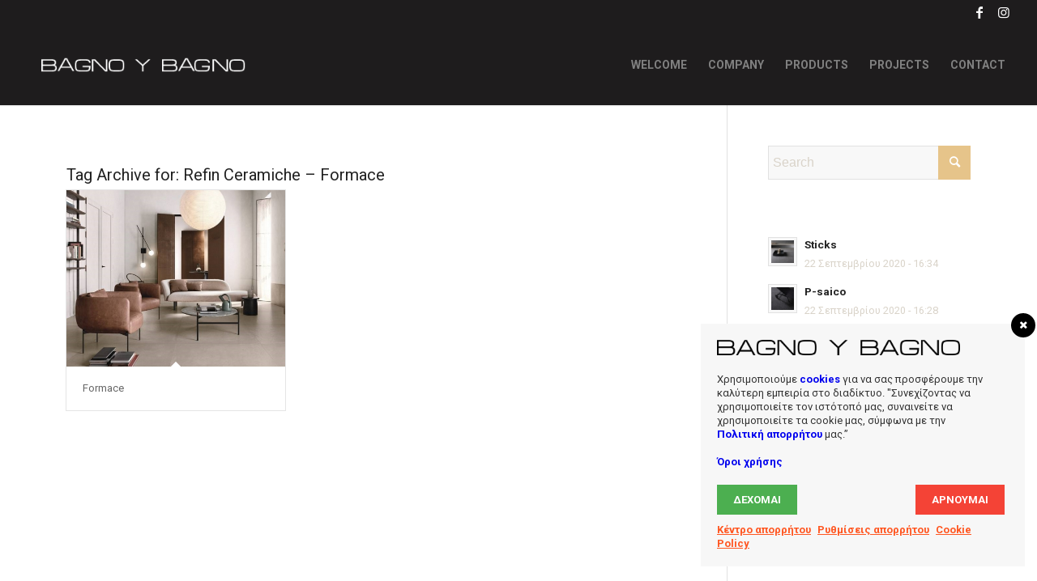

--- FILE ---
content_type: text/html; charset=UTF-8
request_url: https://bagnobagno.gr/tag/refin-ceramiche-formace/
body_size: 84608
content:
<!DOCTYPE html>
<html lang="el" class="html_stretched responsive av-preloader-active av-preloader-enabled  html_header_top html_logo_left html_main_nav_header html_menu_right html_custom html_header_sticky_disabled html_header_shrinking_disabled html_header_topbar_active html_mobile_menu_tablet html_header_searchicon_disabled html_content_align_center html_header_unstick_top html_header_stretch html_minimal_header html_minimal_header_shadow html_elegant-blog html_modern-blog html_av-submenu-hidden html_av-submenu-display-click html_av-overlay-side html_av-overlay-side-classic html_av-submenu-clone html_entry_id_10177 av-cookies-no-cookie-consent av-no-preview av-default-lightbox html_text_menu_active av-mobile-menu-switch-default">
<head>
<meta charset="UTF-8" />
<meta name="robots" content="noindex, follow" />


<!-- mobile setting -->
<meta name="viewport" content="width=device-width, initial-scale=1">

<!-- Scripts/CSS and wp_head hook -->
<title>Refin Ceramiche &#8211; Formace &#8211; Bagno Y Bagno</title>
<meta name='robots' content='max-image-preview:large' />
	<style>img:is([sizes="auto" i], [sizes^="auto," i]) { contain-intrinsic-size: 3000px 1500px }</style>
	<link rel='dns-prefetch' href='//cdnjs.cloudflare.com' />
<link rel="alternate" type="application/rss+xml" title="Ροή RSS &raquo; Bagno Y Bagno" href="https://bagnobagno.gr/feed/" />
<link rel="alternate" type="application/rss+xml" title="Ροή Σχολίων &raquo; Bagno Y Bagno" href="https://bagnobagno.gr/comments/feed/" />
<link rel="alternate" type="application/rss+xml" title="Ετικέτα ροής Bagno Y Bagno &raquo; Refin Ceramiche - Formace" href="https://bagnobagno.gr/tag/refin-ceramiche-formace/feed/" />

<!-- google webfont font replacement -->

			<script type='text/javascript'>

				(function() {

					/*	check if webfonts are disabled by user setting via cookie - or user must opt in.	*/
					var html = document.getElementsByTagName('html')[0];
					var cookie_check = html.className.indexOf('av-cookies-needs-opt-in') >= 0 || html.className.indexOf('av-cookies-can-opt-out') >= 0;
					var allow_continue = true;
					var silent_accept_cookie = html.className.indexOf('av-cookies-user-silent-accept') >= 0;

					if( cookie_check && ! silent_accept_cookie )
					{
						if( ! document.cookie.match(/aviaCookieConsent/) || html.className.indexOf('av-cookies-session-refused') >= 0 )
						{
							allow_continue = false;
						}
						else
						{
							if( ! document.cookie.match(/aviaPrivacyRefuseCookiesHideBar/) )
							{
								allow_continue = false;
							}
							else if( ! document.cookie.match(/aviaPrivacyEssentialCookiesEnabled/) )
							{
								allow_continue = false;
							}
							else if( document.cookie.match(/aviaPrivacyGoogleWebfontsDisabled/) )
							{
								allow_continue = false;
							}
						}
					}

					if( allow_continue )
					{
						var f = document.createElement('link');

						f.type 	= 'text/css';
						f.rel 	= 'stylesheet';
						f.href 	= 'https://fonts.googleapis.com/css?family=Roboto:100,400,700&display=auto';
						f.id 	= 'avia-google-webfont';

						document.getElementsByTagName('head')[0].appendChild(f);
					}
				})();

			</script>
			<script type="text/javascript">
/* <![CDATA[ */
window._wpemojiSettings = {"baseUrl":"https:\/\/s.w.org\/images\/core\/emoji\/15.0.3\/72x72\/","ext":".png","svgUrl":"https:\/\/s.w.org\/images\/core\/emoji\/15.0.3\/svg\/","svgExt":".svg","source":{"concatemoji":"https:\/\/bagnobagno.gr\/wp-includes\/js\/wp-emoji-release.min.js?ver=6.7.4"}};
/*! This file is auto-generated */
!function(i,n){var o,s,e;function c(e){try{var t={supportTests:e,timestamp:(new Date).valueOf()};sessionStorage.setItem(o,JSON.stringify(t))}catch(e){}}function p(e,t,n){e.clearRect(0,0,e.canvas.width,e.canvas.height),e.fillText(t,0,0);var t=new Uint32Array(e.getImageData(0,0,e.canvas.width,e.canvas.height).data),r=(e.clearRect(0,0,e.canvas.width,e.canvas.height),e.fillText(n,0,0),new Uint32Array(e.getImageData(0,0,e.canvas.width,e.canvas.height).data));return t.every(function(e,t){return e===r[t]})}function u(e,t,n){switch(t){case"flag":return n(e,"\ud83c\udff3\ufe0f\u200d\u26a7\ufe0f","\ud83c\udff3\ufe0f\u200b\u26a7\ufe0f")?!1:!n(e,"\ud83c\uddfa\ud83c\uddf3","\ud83c\uddfa\u200b\ud83c\uddf3")&&!n(e,"\ud83c\udff4\udb40\udc67\udb40\udc62\udb40\udc65\udb40\udc6e\udb40\udc67\udb40\udc7f","\ud83c\udff4\u200b\udb40\udc67\u200b\udb40\udc62\u200b\udb40\udc65\u200b\udb40\udc6e\u200b\udb40\udc67\u200b\udb40\udc7f");case"emoji":return!n(e,"\ud83d\udc26\u200d\u2b1b","\ud83d\udc26\u200b\u2b1b")}return!1}function f(e,t,n){var r="undefined"!=typeof WorkerGlobalScope&&self instanceof WorkerGlobalScope?new OffscreenCanvas(300,150):i.createElement("canvas"),a=r.getContext("2d",{willReadFrequently:!0}),o=(a.textBaseline="top",a.font="600 32px Arial",{});return e.forEach(function(e){o[e]=t(a,e,n)}),o}function t(e){var t=i.createElement("script");t.src=e,t.defer=!0,i.head.appendChild(t)}"undefined"!=typeof Promise&&(o="wpEmojiSettingsSupports",s=["flag","emoji"],n.supports={everything:!0,everythingExceptFlag:!0},e=new Promise(function(e){i.addEventListener("DOMContentLoaded",e,{once:!0})}),new Promise(function(t){var n=function(){try{var e=JSON.parse(sessionStorage.getItem(o));if("object"==typeof e&&"number"==typeof e.timestamp&&(new Date).valueOf()<e.timestamp+604800&&"object"==typeof e.supportTests)return e.supportTests}catch(e){}return null}();if(!n){if("undefined"!=typeof Worker&&"undefined"!=typeof OffscreenCanvas&&"undefined"!=typeof URL&&URL.createObjectURL&&"undefined"!=typeof Blob)try{var e="postMessage("+f.toString()+"("+[JSON.stringify(s),u.toString(),p.toString()].join(",")+"));",r=new Blob([e],{type:"text/javascript"}),a=new Worker(URL.createObjectURL(r),{name:"wpTestEmojiSupports"});return void(a.onmessage=function(e){c(n=e.data),a.terminate(),t(n)})}catch(e){}c(n=f(s,u,p))}t(n)}).then(function(e){for(var t in e)n.supports[t]=e[t],n.supports.everything=n.supports.everything&&n.supports[t],"flag"!==t&&(n.supports.everythingExceptFlag=n.supports.everythingExceptFlag&&n.supports[t]);n.supports.everythingExceptFlag=n.supports.everythingExceptFlag&&!n.supports.flag,n.DOMReady=!1,n.readyCallback=function(){n.DOMReady=!0}}).then(function(){return e}).then(function(){var e;n.supports.everything||(n.readyCallback(),(e=n.source||{}).concatemoji?t(e.concatemoji):e.wpemoji&&e.twemoji&&(t(e.twemoji),t(e.wpemoji)))}))}((window,document),window._wpemojiSettings);
/* ]]> */
</script>
<style id='wp-emoji-styles-inline-css' type='text/css'>

	img.wp-smiley, img.emoji {
		display: inline !important;
		border: none !important;
		box-shadow: none !important;
		height: 1em !important;
		width: 1em !important;
		margin: 0 0.07em !important;
		vertical-align: -0.1em !important;
		background: none !important;
		padding: 0 !important;
	}
</style>
<link rel='stylesheet' id='wp-block-library-css' href='https://bagnobagno.gr/wp-includes/css/dist/block-library/style.min.css?ver=6.7.4' type='text/css' media='all' />
<style id='global-styles-inline-css' type='text/css'>
:root{--wp--preset--aspect-ratio--square: 1;--wp--preset--aspect-ratio--4-3: 4/3;--wp--preset--aspect-ratio--3-4: 3/4;--wp--preset--aspect-ratio--3-2: 3/2;--wp--preset--aspect-ratio--2-3: 2/3;--wp--preset--aspect-ratio--16-9: 16/9;--wp--preset--aspect-ratio--9-16: 9/16;--wp--preset--color--black: #000000;--wp--preset--color--cyan-bluish-gray: #abb8c3;--wp--preset--color--white: #ffffff;--wp--preset--color--pale-pink: #f78da7;--wp--preset--color--vivid-red: #cf2e2e;--wp--preset--color--luminous-vivid-orange: #ff6900;--wp--preset--color--luminous-vivid-amber: #fcb900;--wp--preset--color--light-green-cyan: #7bdcb5;--wp--preset--color--vivid-green-cyan: #00d084;--wp--preset--color--pale-cyan-blue: #8ed1fc;--wp--preset--color--vivid-cyan-blue: #0693e3;--wp--preset--color--vivid-purple: #9b51e0;--wp--preset--color--metallic-red: #b02b2c;--wp--preset--color--maximum-yellow-red: #edae44;--wp--preset--color--yellow-sun: #eeee22;--wp--preset--color--palm-leaf: #83a846;--wp--preset--color--aero: #7bb0e7;--wp--preset--color--old-lavender: #745f7e;--wp--preset--color--steel-teal: #5f8789;--wp--preset--color--raspberry-pink: #d65799;--wp--preset--color--medium-turquoise: #4ecac2;--wp--preset--gradient--vivid-cyan-blue-to-vivid-purple: linear-gradient(135deg,rgba(6,147,227,1) 0%,rgb(155,81,224) 100%);--wp--preset--gradient--light-green-cyan-to-vivid-green-cyan: linear-gradient(135deg,rgb(122,220,180) 0%,rgb(0,208,130) 100%);--wp--preset--gradient--luminous-vivid-amber-to-luminous-vivid-orange: linear-gradient(135deg,rgba(252,185,0,1) 0%,rgba(255,105,0,1) 100%);--wp--preset--gradient--luminous-vivid-orange-to-vivid-red: linear-gradient(135deg,rgba(255,105,0,1) 0%,rgb(207,46,46) 100%);--wp--preset--gradient--very-light-gray-to-cyan-bluish-gray: linear-gradient(135deg,rgb(238,238,238) 0%,rgb(169,184,195) 100%);--wp--preset--gradient--cool-to-warm-spectrum: linear-gradient(135deg,rgb(74,234,220) 0%,rgb(151,120,209) 20%,rgb(207,42,186) 40%,rgb(238,44,130) 60%,rgb(251,105,98) 80%,rgb(254,248,76) 100%);--wp--preset--gradient--blush-light-purple: linear-gradient(135deg,rgb(255,206,236) 0%,rgb(152,150,240) 100%);--wp--preset--gradient--blush-bordeaux: linear-gradient(135deg,rgb(254,205,165) 0%,rgb(254,45,45) 50%,rgb(107,0,62) 100%);--wp--preset--gradient--luminous-dusk: linear-gradient(135deg,rgb(255,203,112) 0%,rgb(199,81,192) 50%,rgb(65,88,208) 100%);--wp--preset--gradient--pale-ocean: linear-gradient(135deg,rgb(255,245,203) 0%,rgb(182,227,212) 50%,rgb(51,167,181) 100%);--wp--preset--gradient--electric-grass: linear-gradient(135deg,rgb(202,248,128) 0%,rgb(113,206,126) 100%);--wp--preset--gradient--midnight: linear-gradient(135deg,rgb(2,3,129) 0%,rgb(40,116,252) 100%);--wp--preset--font-size--small: 1rem;--wp--preset--font-size--medium: 1.125rem;--wp--preset--font-size--large: 1.75rem;--wp--preset--font-size--x-large: clamp(1.75rem, 3vw, 2.25rem);--wp--preset--spacing--20: 0.44rem;--wp--preset--spacing--30: 0.67rem;--wp--preset--spacing--40: 1rem;--wp--preset--spacing--50: 1.5rem;--wp--preset--spacing--60: 2.25rem;--wp--preset--spacing--70: 3.38rem;--wp--preset--spacing--80: 5.06rem;--wp--preset--shadow--natural: 6px 6px 9px rgba(0, 0, 0, 0.2);--wp--preset--shadow--deep: 12px 12px 50px rgba(0, 0, 0, 0.4);--wp--preset--shadow--sharp: 6px 6px 0px rgba(0, 0, 0, 0.2);--wp--preset--shadow--outlined: 6px 6px 0px -3px rgba(255, 255, 255, 1), 6px 6px rgba(0, 0, 0, 1);--wp--preset--shadow--crisp: 6px 6px 0px rgba(0, 0, 0, 1);}:root { --wp--style--global--content-size: 800px;--wp--style--global--wide-size: 1130px; }:where(body) { margin: 0; }.wp-site-blocks > .alignleft { float: left; margin-right: 2em; }.wp-site-blocks > .alignright { float: right; margin-left: 2em; }.wp-site-blocks > .aligncenter { justify-content: center; margin-left: auto; margin-right: auto; }:where(.is-layout-flex){gap: 0.5em;}:where(.is-layout-grid){gap: 0.5em;}.is-layout-flow > .alignleft{float: left;margin-inline-start: 0;margin-inline-end: 2em;}.is-layout-flow > .alignright{float: right;margin-inline-start: 2em;margin-inline-end: 0;}.is-layout-flow > .aligncenter{margin-left: auto !important;margin-right: auto !important;}.is-layout-constrained > .alignleft{float: left;margin-inline-start: 0;margin-inline-end: 2em;}.is-layout-constrained > .alignright{float: right;margin-inline-start: 2em;margin-inline-end: 0;}.is-layout-constrained > .aligncenter{margin-left: auto !important;margin-right: auto !important;}.is-layout-constrained > :where(:not(.alignleft):not(.alignright):not(.alignfull)){max-width: var(--wp--style--global--content-size);margin-left: auto !important;margin-right: auto !important;}.is-layout-constrained > .alignwide{max-width: var(--wp--style--global--wide-size);}body .is-layout-flex{display: flex;}.is-layout-flex{flex-wrap: wrap;align-items: center;}.is-layout-flex > :is(*, div){margin: 0;}body .is-layout-grid{display: grid;}.is-layout-grid > :is(*, div){margin: 0;}body{padding-top: 0px;padding-right: 0px;padding-bottom: 0px;padding-left: 0px;}a:where(:not(.wp-element-button)){text-decoration: underline;}:root :where(.wp-element-button, .wp-block-button__link){background-color: #32373c;border-width: 0;color: #fff;font-family: inherit;font-size: inherit;line-height: inherit;padding: calc(0.667em + 2px) calc(1.333em + 2px);text-decoration: none;}.has-black-color{color: var(--wp--preset--color--black) !important;}.has-cyan-bluish-gray-color{color: var(--wp--preset--color--cyan-bluish-gray) !important;}.has-white-color{color: var(--wp--preset--color--white) !important;}.has-pale-pink-color{color: var(--wp--preset--color--pale-pink) !important;}.has-vivid-red-color{color: var(--wp--preset--color--vivid-red) !important;}.has-luminous-vivid-orange-color{color: var(--wp--preset--color--luminous-vivid-orange) !important;}.has-luminous-vivid-amber-color{color: var(--wp--preset--color--luminous-vivid-amber) !important;}.has-light-green-cyan-color{color: var(--wp--preset--color--light-green-cyan) !important;}.has-vivid-green-cyan-color{color: var(--wp--preset--color--vivid-green-cyan) !important;}.has-pale-cyan-blue-color{color: var(--wp--preset--color--pale-cyan-blue) !important;}.has-vivid-cyan-blue-color{color: var(--wp--preset--color--vivid-cyan-blue) !important;}.has-vivid-purple-color{color: var(--wp--preset--color--vivid-purple) !important;}.has-metallic-red-color{color: var(--wp--preset--color--metallic-red) !important;}.has-maximum-yellow-red-color{color: var(--wp--preset--color--maximum-yellow-red) !important;}.has-yellow-sun-color{color: var(--wp--preset--color--yellow-sun) !important;}.has-palm-leaf-color{color: var(--wp--preset--color--palm-leaf) !important;}.has-aero-color{color: var(--wp--preset--color--aero) !important;}.has-old-lavender-color{color: var(--wp--preset--color--old-lavender) !important;}.has-steel-teal-color{color: var(--wp--preset--color--steel-teal) !important;}.has-raspberry-pink-color{color: var(--wp--preset--color--raspberry-pink) !important;}.has-medium-turquoise-color{color: var(--wp--preset--color--medium-turquoise) !important;}.has-black-background-color{background-color: var(--wp--preset--color--black) !important;}.has-cyan-bluish-gray-background-color{background-color: var(--wp--preset--color--cyan-bluish-gray) !important;}.has-white-background-color{background-color: var(--wp--preset--color--white) !important;}.has-pale-pink-background-color{background-color: var(--wp--preset--color--pale-pink) !important;}.has-vivid-red-background-color{background-color: var(--wp--preset--color--vivid-red) !important;}.has-luminous-vivid-orange-background-color{background-color: var(--wp--preset--color--luminous-vivid-orange) !important;}.has-luminous-vivid-amber-background-color{background-color: var(--wp--preset--color--luminous-vivid-amber) !important;}.has-light-green-cyan-background-color{background-color: var(--wp--preset--color--light-green-cyan) !important;}.has-vivid-green-cyan-background-color{background-color: var(--wp--preset--color--vivid-green-cyan) !important;}.has-pale-cyan-blue-background-color{background-color: var(--wp--preset--color--pale-cyan-blue) !important;}.has-vivid-cyan-blue-background-color{background-color: var(--wp--preset--color--vivid-cyan-blue) !important;}.has-vivid-purple-background-color{background-color: var(--wp--preset--color--vivid-purple) !important;}.has-metallic-red-background-color{background-color: var(--wp--preset--color--metallic-red) !important;}.has-maximum-yellow-red-background-color{background-color: var(--wp--preset--color--maximum-yellow-red) !important;}.has-yellow-sun-background-color{background-color: var(--wp--preset--color--yellow-sun) !important;}.has-palm-leaf-background-color{background-color: var(--wp--preset--color--palm-leaf) !important;}.has-aero-background-color{background-color: var(--wp--preset--color--aero) !important;}.has-old-lavender-background-color{background-color: var(--wp--preset--color--old-lavender) !important;}.has-steel-teal-background-color{background-color: var(--wp--preset--color--steel-teal) !important;}.has-raspberry-pink-background-color{background-color: var(--wp--preset--color--raspberry-pink) !important;}.has-medium-turquoise-background-color{background-color: var(--wp--preset--color--medium-turquoise) !important;}.has-black-border-color{border-color: var(--wp--preset--color--black) !important;}.has-cyan-bluish-gray-border-color{border-color: var(--wp--preset--color--cyan-bluish-gray) !important;}.has-white-border-color{border-color: var(--wp--preset--color--white) !important;}.has-pale-pink-border-color{border-color: var(--wp--preset--color--pale-pink) !important;}.has-vivid-red-border-color{border-color: var(--wp--preset--color--vivid-red) !important;}.has-luminous-vivid-orange-border-color{border-color: var(--wp--preset--color--luminous-vivid-orange) !important;}.has-luminous-vivid-amber-border-color{border-color: var(--wp--preset--color--luminous-vivid-amber) !important;}.has-light-green-cyan-border-color{border-color: var(--wp--preset--color--light-green-cyan) !important;}.has-vivid-green-cyan-border-color{border-color: var(--wp--preset--color--vivid-green-cyan) !important;}.has-pale-cyan-blue-border-color{border-color: var(--wp--preset--color--pale-cyan-blue) !important;}.has-vivid-cyan-blue-border-color{border-color: var(--wp--preset--color--vivid-cyan-blue) !important;}.has-vivid-purple-border-color{border-color: var(--wp--preset--color--vivid-purple) !important;}.has-metallic-red-border-color{border-color: var(--wp--preset--color--metallic-red) !important;}.has-maximum-yellow-red-border-color{border-color: var(--wp--preset--color--maximum-yellow-red) !important;}.has-yellow-sun-border-color{border-color: var(--wp--preset--color--yellow-sun) !important;}.has-palm-leaf-border-color{border-color: var(--wp--preset--color--palm-leaf) !important;}.has-aero-border-color{border-color: var(--wp--preset--color--aero) !important;}.has-old-lavender-border-color{border-color: var(--wp--preset--color--old-lavender) !important;}.has-steel-teal-border-color{border-color: var(--wp--preset--color--steel-teal) !important;}.has-raspberry-pink-border-color{border-color: var(--wp--preset--color--raspberry-pink) !important;}.has-medium-turquoise-border-color{border-color: var(--wp--preset--color--medium-turquoise) !important;}.has-vivid-cyan-blue-to-vivid-purple-gradient-background{background: var(--wp--preset--gradient--vivid-cyan-blue-to-vivid-purple) !important;}.has-light-green-cyan-to-vivid-green-cyan-gradient-background{background: var(--wp--preset--gradient--light-green-cyan-to-vivid-green-cyan) !important;}.has-luminous-vivid-amber-to-luminous-vivid-orange-gradient-background{background: var(--wp--preset--gradient--luminous-vivid-amber-to-luminous-vivid-orange) !important;}.has-luminous-vivid-orange-to-vivid-red-gradient-background{background: var(--wp--preset--gradient--luminous-vivid-orange-to-vivid-red) !important;}.has-very-light-gray-to-cyan-bluish-gray-gradient-background{background: var(--wp--preset--gradient--very-light-gray-to-cyan-bluish-gray) !important;}.has-cool-to-warm-spectrum-gradient-background{background: var(--wp--preset--gradient--cool-to-warm-spectrum) !important;}.has-blush-light-purple-gradient-background{background: var(--wp--preset--gradient--blush-light-purple) !important;}.has-blush-bordeaux-gradient-background{background: var(--wp--preset--gradient--blush-bordeaux) !important;}.has-luminous-dusk-gradient-background{background: var(--wp--preset--gradient--luminous-dusk) !important;}.has-pale-ocean-gradient-background{background: var(--wp--preset--gradient--pale-ocean) !important;}.has-electric-grass-gradient-background{background: var(--wp--preset--gradient--electric-grass) !important;}.has-midnight-gradient-background{background: var(--wp--preset--gradient--midnight) !important;}.has-small-font-size{font-size: var(--wp--preset--font-size--small) !important;}.has-medium-font-size{font-size: var(--wp--preset--font-size--medium) !important;}.has-large-font-size{font-size: var(--wp--preset--font-size--large) !important;}.has-x-large-font-size{font-size: var(--wp--preset--font-size--x-large) !important;}
:where(.wp-block-post-template.is-layout-flex){gap: 1.25em;}:where(.wp-block-post-template.is-layout-grid){gap: 1.25em;}
:where(.wp-block-columns.is-layout-flex){gap: 2em;}:where(.wp-block-columns.is-layout-grid){gap: 2em;}
:root :where(.wp-block-pullquote){font-size: 1.5em;line-height: 1.6;}
</style>
<link rel='stylesheet' id='wordpress-gdpr-css' href='https://bagnobagno.gr/wp-content/plugins/wordpress-gdpr/public/css/wordpress-gdpr-public.css?ver=1.9.1' type='text/css' media='all' />
<link rel='stylesheet' id='font-awesome-css' href='https://cdnjs.cloudflare.com/ajax/libs/font-awesome/4.7.0/css/font-awesome.min.css?ver=4.7.0' type='text/css' media='all' />
<link rel='stylesheet' id='avia-merged-styles-css' href='https://bagnobagno.gr/wp-content/uploads/dynamic_avia/avia-merged-styles-29ae11f6b325dfe9cf926d3457514501---6921fe27917b6.css' type='text/css' media='all' />
<link rel='stylesheet' id='avia-single-post-10177-css' href='https://bagnobagno.gr/wp-content/uploads/dynamic_avia/avia_posts_css/post-10177.css?ver=ver-1763875855' type='text/css' media='all' />
<script type="text/javascript" src="https://bagnobagno.gr/wp-includes/js/jquery/jquery.min.js?ver=3.7.1" id="jquery-core-js"></script>
<script type="text/javascript" src="https://bagnobagno.gr/wp-includes/js/jquery/jquery-migrate.min.js?ver=3.4.1" id="jquery-migrate-js"></script>
<script type="text/javascript" src="https://bagnobagno.gr/wp-content/uploads/dynamic_avia/avia-head-scripts-c8388c79e22e949a5ba479de9cb54f8a---6921fe279a6e3.js" id="avia-head-scripts-js"></script>
<link rel="https://api.w.org/" href="https://bagnobagno.gr/wp-json/" /><link rel="alternate" title="JSON" type="application/json" href="https://bagnobagno.gr/wp-json/wp/v2/tags/817" /><link rel="EditURI" type="application/rsd+xml" title="RSD" href="https://bagnobagno.gr/xmlrpc.php?rsd" />
<meta name="generator" content="WordPress 6.7.4" />
<!-- Facebook Pixel Code -->

<script>

!function(f,b,e,v,n,t,s)

{if(f.fbq)return;n=f.fbq=function(){n.callMethod?

n.callMethod.apply(n,arguments):n.queue.push(arguments)};

if(!f._fbq)f._fbq=n;n.push=n;n.loaded=!0;n.version='2.0';

n.queue=[];t=b.createElement(e);t.async=!0;

t.src=v;s=b.getElementsByTagName(e)[0];

s.parentNode.insertBefore(t,s)}(window,document,'script',

'https://connect.facebook.net/en_US/fbevents.js');

fbq('init', '542169316694819'); 

fbq('track', 'PageView');

</script>

<noscript>

<img height="1" width="1"

src="https://www.facebook.com/tr?id=542169316694819&ev=PageView

&noscript=1"/>

</noscript>

<!-- End Facebook Pixel Code --><meta name="generator" content="Redux 4.5.8" /><link rel="profile" href="https://gmpg.org/xfn/11" />
<link rel="alternate" type="application/rss+xml" title="Bagno Y Bagno RSS2 Feed" href="https://bagnobagno.gr/feed/" />
<link rel="pingback" href="https://bagnobagno.gr/xmlrpc.php" />

<style type='text/css' media='screen'>
 #top #header_main > .container, #top #header_main > .container .main_menu  .av-main-nav > li > a, #top #header_main #menu-item-shop .cart_dropdown_link{ height:100px; line-height: 100px; }
 .html_top_nav_header .av-logo-container{ height:100px;  }
 .html_header_top.html_header_sticky #top #wrap_all #main{ padding-top:130px; } 
</style>
<!--[if lt IE 9]><script src="https://bagnobagno.gr/wp-content/themes/enfold/js/html5shiv.js"></script><![endif]-->
<link rel="icon" href="https://bagnobagno.gr/wp-content/uploads/2019/09/Fav.png" type="image/png">

<!-- To speed up the rendering and to display the site as fast as possible to the user we include some styles and scripts for above the fold content inline -->
<script type="text/javascript">'use strict';var avia_is_mobile=!1;if(/Android|webOS|iPhone|iPad|iPod|BlackBerry|IEMobile|Opera Mini/i.test(navigator.userAgent)&&'ontouchstart' in document.documentElement){avia_is_mobile=!0;document.documentElement.className+=' avia_mobile '}
else{document.documentElement.className+=' avia_desktop '};document.documentElement.className+=' js_active ';(function(){var e=['-webkit-','-moz-','-ms-',''],n='',o=!1,a=!1;for(var t in e){if(e[t]+'transform' in document.documentElement.style){o=!0;n=e[t]+'transform'};if(e[t]+'perspective' in document.documentElement.style){a=!0}};if(o){document.documentElement.className+=' avia_transform '};if(a){document.documentElement.className+=' avia_transform3d '};if(typeof document.getElementsByClassName=='function'&&typeof document.documentElement.getBoundingClientRect=='function'&&avia_is_mobile==!1){if(n&&window.innerHeight>0){setTimeout(function(){var e=0,o={},a=0,t=document.getElementsByClassName('av-parallax'),i=window.pageYOffset||document.documentElement.scrollTop;for(e=0;e<t.length;e++){t[e].style.top='0px';o=t[e].getBoundingClientRect();a=Math.ceil((window.innerHeight+i-o.top)*0.3);t[e].style[n]='translate(0px, '+a+'px)';t[e].style.top='auto';t[e].className+=' enabled-parallax '}},50)}}})();</script><style type="text/css">
		@font-face {font-family: 'entypo-fontello'; font-weight: normal; font-style: normal; font-display: auto;
		src: url('https://bagnobagno.gr/wp-content/themes/enfold/config-templatebuilder/avia-template-builder/assets/fonts/entypo-fontello.woff2') format('woff2'),
		url('https://bagnobagno.gr/wp-content/themes/enfold/config-templatebuilder/avia-template-builder/assets/fonts/entypo-fontello.woff') format('woff'),
		url('https://bagnobagno.gr/wp-content/themes/enfold/config-templatebuilder/avia-template-builder/assets/fonts/entypo-fontello.ttf') format('truetype'),
		url('https://bagnobagno.gr/wp-content/themes/enfold/config-templatebuilder/avia-template-builder/assets/fonts/entypo-fontello.svg#entypo-fontello') format('svg'),
		url('https://bagnobagno.gr/wp-content/themes/enfold/config-templatebuilder/avia-template-builder/assets/fonts/entypo-fontello.eot'),
		url('https://bagnobagno.gr/wp-content/themes/enfold/config-templatebuilder/avia-template-builder/assets/fonts/entypo-fontello.eot?#iefix') format('embedded-opentype');
		} #top .avia-font-entypo-fontello, body .avia-font-entypo-fontello, html body [data-av_iconfont='entypo-fontello']:before{ font-family: 'entypo-fontello'; }
		</style>

<!--
Debugging Info for Theme support: 

Theme: Enfold
Version: 5.6.10
Installed: enfold
AviaFramework Version: 5.6
AviaBuilder Version: 5.3
aviaElementManager Version: 1.0.1
ML:128-PU:82-PLA:9
WP:6.7.4
Compress: CSS:all theme files - JS:all theme files
Updates: enabled - token has changed and not verified
PLAu:8
-->
</head>

<body id="top" class="archive tag tag-refin-ceramiche-formace tag-817 stretched rtl_columns av-curtain-numeric roboto  av-recaptcha-enabled av-google-badge-hide" itemscope="itemscope" itemtype="https://schema.org/WebPage" >

	<div class='av-siteloader-wrap  av-transition-with-logo'><div class="av-siteloader-inner"><div class="av-siteloader-cell"><img class='av-preloading-logo' src='https://bagnobagno.gr/wp-content/uploads/2019/10/BAGNO-Y-BAGNO-LOGO-Black-letters-s1.png' alt='Loading' title='Loading' /><div class="av-siteloader"><div class="av-siteloader-extra"></div></div></div></div></div>
	<div id='wrap_all'>

	
<header id='header' class='all_colors header_color dark_bg_color  av_header_top av_logo_left av_main_nav_header av_menu_right av_custom av_header_sticky_disabled av_header_shrinking_disabled av_header_stretch av_mobile_menu_tablet av_header_searchicon_disabled av_header_unstick_top av_minimal_header av_minimal_header_shadow av_bottom_nav_disabled  av_header_border_disabled' data-av_shrink_factor='50' role="banner" itemscope="itemscope" itemtype="https://schema.org/WPHeader" >

		<div id='header_meta' class='container_wrap container_wrap_meta  av_icon_active_right av_extra_header_active av_entry_id_10177'>

			      <div class='container'>
			      <ul class='noLightbox social_bookmarks icon_count_2'><li class='social_bookmarks_facebook av-social-link-facebook social_icon_1'><a target="_blank" aria-label="Link to Facebook" href='https://www.facebook.com/bagnoybagno/' aria-hidden='false' data-av_icon='' data-av_iconfont='entypo-fontello' title='Facebook' rel="noopener"><span class='avia_hidden_link_text'>Facebook</span></a></li><li class='social_bookmarks_instagram av-social-link-instagram social_icon_2'><a target="_blank" aria-label="Link to Instagram" href='https://www.instagram.com/bagnoybagno/' aria-hidden='false' data-av_icon='' data-av_iconfont='entypo-fontello' title='Instagram' rel="noopener"><span class='avia_hidden_link_text'>Instagram</span></a></li></ul>			      </div>
		</div>

		<div  id='header_main' class='container_wrap container_wrap_logo'>

        <div class='container av-logo-container'><div class='inner-container'><span class='logo avia-standard-logo'><a href='https://bagnobagno.gr/' class='' aria-label='Bagno Logo' title='Bagno Logo'><img src="https://bagnobagno.gr/wp-content/uploads/2019/09/Bagno-Logo.png" height="100" width="300" alt='Bagno Y Bagno' title='Bagno Logo' /></a></span><nav class='main_menu' data-selectname='Select a page'  role="navigation" itemscope="itemscope" itemtype="https://schema.org/SiteNavigationElement" ><div class="avia-menu av-main-nav-wrap"><ul role="menu" class="menu av-main-nav" id="avia-menu"><li role="menuitem" id="menu-item-3038" class="menu-item menu-item-type-post_type menu-item-object-page menu-item-home menu-item-top-level menu-item-top-level-1"><a href="https://bagnobagno.gr/" itemprop="url" tabindex="0"><span class="avia-bullet"></span><span class="avia-menu-text">WELCOME</span><span class="avia-menu-fx"><span class="avia-arrow-wrap"><span class="avia-arrow"></span></span></span></a></li>
<li role="menuitem" id="menu-item-3039" class="menu-item menu-item-type-post_type menu-item-object-page menu-item-top-level menu-item-top-level-2"><a href="https://bagnobagno.gr/company/" itemprop="url" tabindex="0"><span class="avia-bullet"></span><span class="avia-menu-text">COMPANY</span><span class="avia-menu-fx"><span class="avia-arrow-wrap"><span class="avia-arrow"></span></span></span></a></li>
<li role="menuitem" id="menu-item-3060" class="menu-item menu-item-type-post_type menu-item-object-page menu-item-has-children menu-item-mega-parent  menu-item-top-level menu-item-top-level-3"><a href="https://bagnobagno.gr/products/" itemprop="url" tabindex="0"><span class="avia-bullet"></span><span class="avia-menu-text">PRODUCTS</span><span class="avia-menu-fx"><span class="avia-arrow-wrap"><span class="avia-arrow"></span></span></span></a>
<div class='avia_mega_div avia_mega6 twelve units'>

<ul class="sub-menu">
	<li role="menuitem" id="menu-item-6010" class="menu-item menu-item-type-post_type menu-item-object-page menu-item-has-children avia_mega_menu_columns_6 three units  avia_mega_menu_columns_first"><span class='mega_menu_title heading-color av-special-font'><a href='https://bagnobagno.gr/tiles/'>TILES</a></span>
	<ul class="sub-menu">
		<li role="menuitem" id="menu-item-4501" class="menu-item menu-item-type-post_type menu-item-object-page"><a href="https://bagnobagno.gr/3d-wall-design/" itemprop="url" tabindex="0"><span class="avia-bullet"></span><span class="avia-menu-text">3D Wall Design</span></a></li>
		<li role="menuitem" id="menu-item-4504" class="menu-item menu-item-type-post_type menu-item-object-page"><a href="https://bagnobagno.gr/20mm/" itemprop="url" tabindex="0"><span class="avia-bullet"></span><span class="avia-menu-text">20mm</span></a></li>
		<li role="menuitem" id="menu-item-4736" class="menu-item menu-item-type-custom menu-item-object-custom"><a href="https://bagnobagno.gr/portfolio-item/concrete-cement-look/" itemprop="url" tabindex="0"><span class="avia-bullet"></span><span class="avia-menu-text">Concrete – Cement Look</span></a></li>
		<li role="menuitem" id="menu-item-4693" class="menu-item menu-item-type-custom menu-item-object-custom"><a href="https://bagnobagno.gr/portfolio-item/metal-look/" itemprop="url" tabindex="0"><span class="avia-bullet"></span><span class="avia-menu-text">Metal Look</span></a></li>
		<li role="menuitem" id="menu-item-4652" class="menu-item menu-item-type-custom menu-item-object-custom"><a href="https://bagnobagno.gr/portfolio-item/wood-look/" itemprop="url" tabindex="0"><span class="avia-bullet"></span><span class="avia-menu-text">Wood Look</span></a></li>
		<li role="menuitem" id="menu-item-4763" class="menu-item menu-item-type-custom menu-item-object-custom"><a href="https://bagnobagno.gr/portfolio-item/traditional-vintage-look/" itemprop="url" tabindex="0"><span class="avia-bullet"></span><span class="avia-menu-text">Traditional Vintage Look</span></a></li>
		<li role="menuitem" id="menu-item-5854" class="menu-item menu-item-type-custom menu-item-object-custom"><a href="https://bagnobagno.gr/portfolio-item/marble-look/" itemprop="url" tabindex="0"><span class="avia-bullet"></span><span class="avia-menu-text">Marble Look</span></a></li>
		<li role="menuitem" id="menu-item-5855" class="menu-item menu-item-type-custom menu-item-object-custom"><a href="https://bagnobagno.gr/portfolio-item/colour-pattern-look/" itemprop="url" tabindex="0"><span class="avia-bullet"></span><span class="avia-menu-text">Colour &#8211; Pattern Look</span></a></li>
		<li role="menuitem" id="menu-item-5856" class="menu-item menu-item-type-custom menu-item-object-custom"><a href="https://bagnobagno.gr/portfolio-item/mosaics/" itemprop="url" tabindex="0"><span class="avia-bullet"></span><span class="avia-menu-text">Mosaics</span></a></li>
		<li role="menuitem" id="menu-item-5857" class="menu-item menu-item-type-custom menu-item-object-custom"><a href="https://bagnobagno.gr/portfolio-item/stone-look/" itemprop="url" tabindex="0"><span class="avia-bullet"></span><span class="avia-menu-text">Stone Look</span></a></li>
		<li role="menuitem" id="menu-item-5858" class="menu-item menu-item-type-custom menu-item-object-custom"><a href="https://bagnobagno.gr/portfolio-item/terracotta-look/" itemprop="url" tabindex="0"><span class="avia-bullet"></span><span class="avia-menu-text">Terracotta Look</span></a></li>
		<li role="menuitem" id="menu-item-5859" class="menu-item menu-item-type-custom menu-item-object-custom"><a href="https://bagnobagno.gr/portfolio-item/terrazzo-look/" itemprop="url" tabindex="0"><span class="avia-bullet"></span><span class="avia-menu-text">Terrazzo Look</span></a></li>
		<li role="menuitem" id="menu-item-5860" class="menu-item menu-item-type-custom menu-item-object-custom"><a href="https://bagnobagno.gr/portfolio-item/texture-look/" itemprop="url" tabindex="0"><span class="avia-bullet"></span><span class="avia-menu-text">Texture Look</span></a></li>
	</ul>
</li>
	<li role="menuitem" id="menu-item-7189" class="menu-item menu-item-type-post_type menu-item-object-page menu-item-has-children avia_mega_menu_columns_6 three units "><span class='mega_menu_title heading-color av-special-font'><a href='https://bagnobagno.gr/wooden-flooring/'>WOODEN FLOORING</a></span>
	<ul class="sub-menu">
		<li role="menuitem" id="menu-item-7198" class="menu-item menu-item-type-post_type menu-item-object-portfolio"><a href="https://bagnobagno.gr/portfolio-item/cakes/" itemprop="url" tabindex="0"><span class="avia-bullet"></span><span class="avia-menu-text">Cakes</span></a></li>
		<li role="menuitem" id="menu-item-7210" class="menu-item menu-item-type-post_type menu-item-object-portfolio"><a href="https://bagnobagno.gr/portfolio-item/monolite/" itemprop="url" tabindex="0"><span class="avia-bullet"></span><span class="avia-menu-text">Monolite</span></a></li>
		<li role="menuitem" id="menu-item-7222" class="menu-item menu-item-type-post_type menu-item-object-portfolio"><a href="https://bagnobagno.gr/portfolio-item/opera-prima/" itemprop="url" tabindex="0"><span class="avia-bullet"></span><span class="avia-menu-text">Opera Prima</span></a></li>
		<li role="menuitem" id="menu-item-7229" class="menu-item menu-item-type-post_type menu-item-object-portfolio"><a href="https://bagnobagno.gr/portfolio-item/london-line/" itemprop="url" tabindex="0"><span class="avia-bullet"></span><span class="avia-menu-text">London Line</span></a></li>
		<li role="menuitem" id="menu-item-7245" class="menu-item menu-item-type-post_type menu-item-object-portfolio"><a href="https://bagnobagno.gr/portfolio-item/bonneval/" itemprop="url" tabindex="0"><span class="avia-bullet"></span><span class="avia-menu-text">Bonneval</span></a></li>
		<li role="menuitem" id="menu-item-7268" class="menu-item menu-item-type-post_type menu-item-object-portfolio"><a href="https://bagnobagno.gr/portfolio-item/heritage/" itemprop="url" tabindex="0"><span class="avia-bullet"></span><span class="avia-menu-text">Heritage</span></a></li>
		<li role="menuitem" id="menu-item-7285" class="menu-item menu-item-type-post_type menu-item-object-portfolio"><a href="https://bagnobagno.gr/portfolio-item/ideal/" itemprop="url" tabindex="0"><span class="avia-bullet"></span><span class="avia-menu-text">Ideal</span></a></li>
		<li role="menuitem" id="menu-item-7311" class="menu-item menu-item-type-post_type menu-item-object-portfolio"><a href="https://bagnobagno.gr/portfolio-item/locke/" itemprop="url" tabindex="0"><span class="avia-bullet"></span><span class="avia-menu-text">Locke</span></a></li>
		<li role="menuitem" id="menu-item-7332" class="menu-item menu-item-type-post_type menu-item-object-portfolio"><a href="https://bagnobagno.gr/portfolio-item/mineral/" itemprop="url" tabindex="0"><span class="avia-bullet"></span><span class="avia-menu-text">Mineral</span></a></li>
		<li role="menuitem" id="menu-item-7336" class="menu-item menu-item-type-post_type menu-item-object-portfolio"><a href="https://bagnobagno.gr/portfolio-item/muse/" itemprop="url" tabindex="0"><span class="avia-bullet"></span><span class="avia-menu-text">Muse</span></a></li>
		<li role="menuitem" id="menu-item-7372" class="menu-item menu-item-type-post_type menu-item-object-portfolio"><a href="https://bagnobagno.gr/portfolio-item/original/" itemprop="url" tabindex="0"><span class="avia-bullet"></span><span class="avia-menu-text">Original</span></a></li>
		<li role="menuitem" id="menu-item-7404" class="menu-item menu-item-type-post_type menu-item-object-portfolio"><a href="https://bagnobagno.gr/portfolio-item/storm-2/" itemprop="url" tabindex="0"><span class="avia-bullet"></span><span class="avia-menu-text">Storm</span></a></li>
		<li role="menuitem" id="menu-item-7419" class="menu-item menu-item-type-post_type menu-item-object-portfolio"><a href="https://bagnobagno.gr/portfolio-item/pure/" itemprop="url" tabindex="0"><span class="avia-bullet"></span><span class="avia-menu-text">Pure</span></a></li>
	</ul>
</li>
	<li role="menuitem" id="menu-item-6014" class="menu-item menu-item-type-post_type menu-item-object-page menu-item-has-children avia_mega_menu_columns_6 three units "><span class='mega_menu_title heading-color av-special-font'><a href='https://bagnobagno.gr/vinyl-flooring/'>VINYL FLOORING</a></span>
	<ul class="sub-menu">
		<li role="menuitem" id="menu-item-5862" class="menu-item menu-item-type-custom menu-item-object-custom"><a href="https://bagnobagno.gr/portfolio-item/vinyl-planks/" itemprop="url" tabindex="0"><span class="avia-bullet"></span><span class="avia-menu-text">Vinyl Planks</span></a></li>
		<li role="menuitem" id="menu-item-5874" class="menu-item menu-item-type-custom menu-item-object-custom"><a href="https://bagnobagno.gr/portfolio-item/vinyl-concrete-look/" itemprop="url" tabindex="0"><span class="avia-bullet"></span><span class="avia-menu-text">Vinyl Concrete Look</span></a></li>
		<li role="menuitem" id="menu-item-5875" class="menu-item menu-item-type-custom menu-item-object-custom"><a href="https://bagnobagno.gr/portfolio-item/terazzo-tiles/" itemprop="url" tabindex="0"><span class="avia-bullet"></span><span class="avia-menu-text">Terazzo Tiles</span></a></li>
	</ul>
</li>
	<li role="menuitem" id="menu-item-6194" class="menu-item menu-item-type-post_type menu-item-object-page menu-item-has-children avia_mega_menu_columns_6 three units "><span class='mega_menu_title heading-color av-special-font'><a href='https://bagnobagno.gr/taps/'>TAPS</a></span>
	<ul class="sub-menu">
		<li role="menuitem" id="menu-item-3590" class="menu-item menu-item-type-custom menu-item-object-custom menu-item-has-children"><a href="https://bagnobagno.gr/portfolio-item/taps/" itemprop="url" tabindex="0"><span class="avia-bullet"></span><span class="avia-menu-text">COCOON</span></a>
		<ul class="sub-menu">
			<li role="menuitem" id="menu-item-5876" class="menu-item menu-item-type-custom menu-item-object-custom"><a href="https://bagnobagno.gr/portfolio-item/piet-boon-collection/" itemprop="url" tabindex="0"><span class="avia-bullet"></span><span class="avia-menu-text">Piet Boon Collection</span></a></li>
			<li role="menuitem" id="menu-item-5877" class="menu-item menu-item-type-custom menu-item-object-custom"><a href="https://bagnobagno.gr/portfolio-item/john-pawson-collection/" itemprop="url" tabindex="0"><span class="avia-bullet"></span><span class="avia-menu-text">John Pawson Collection</span></a></li>
		</ul>
</li>
		<li role="menuitem" id="menu-item-11857" class="menu-item menu-item-type-post_type menu-item-object-portfolio"><a href="https://bagnobagno.gr/portfolio-item/bonomi/" itemprop="url" tabindex="0"><span class="avia-bullet"></span><span class="avia-menu-text">BONOMI</span></a></li>
		<li role="menuitem" id="menu-item-11858" class="menu-item menu-item-type-post_type menu-item-object-portfolio"><a href="https://bagnobagno.gr/portfolio-item/jee-o/" itemprop="url" tabindex="0"><span class="avia-bullet"></span><span class="avia-menu-text">JEE-O</span></a></li>
		<li role="menuitem" id="menu-item-11859" class="menu-item menu-item-type-post_type menu-item-object-portfolio"><a href="https://bagnobagno.gr/portfolio-item/ritmonio/" itemprop="url" tabindex="0"><span class="avia-bullet"></span><span class="avia-menu-text">RITMONIO</span></a></li>
	</ul>
</li>
	<li role="menuitem" id="menu-item-7815" class="menu-item menu-item-type-post_type menu-item-object-page menu-item-has-children avia_mega_menu_columns_6 three units "><span class='mega_menu_title heading-color av-special-font'><a href='https://bagnobagno.gr/sanitary-ware/'>SANITARY WARE</a></span>
	<ul class="sub-menu">
		<li role="menuitem" id="menu-item-7812" class="menu-item menu-item-type-post_type menu-item-object-portfolio"><a href="https://bagnobagno.gr/portfolio-item/bathtubs/" itemprop="url" tabindex="0"><span class="avia-bullet"></span><span class="avia-menu-text">BATHTUBS</span></a></li>
		<li role="menuitem" id="menu-item-7881" class="menu-item menu-item-type-post_type menu-item-object-portfolio"><a href="https://bagnobagno.gr/portfolio-item/shower-trays/" itemprop="url" tabindex="0"><span class="avia-bullet"></span><span class="avia-menu-text">SHOWER TRAYS</span></a></li>
		<li role="menuitem" id="menu-item-8612" class="menu-item menu-item-type-post_type menu-item-object-portfolio"><a href="https://bagnobagno.gr/portfolio-item/washbasins/" itemprop="url" tabindex="0"><span class="avia-bullet"></span><span class="avia-menu-text">WASHBASINS</span></a></li>
		<li role="menuitem" id="menu-item-8611" class="menu-item menu-item-type-post_type menu-item-object-portfolio"><a href="https://bagnobagno.gr/portfolio-item/wc-bidet/" itemprop="url" tabindex="0"><span class="avia-bullet"></span><span class="avia-menu-text">WC- BIDET</span></a></li>
	</ul>
</li>
	<li role="menuitem" id="menu-item-7893" class="menu-item menu-item-type-post_type menu-item-object-page menu-item-has-children avia_mega_menu_columns_6 three units avia_mega_menu_columns_last"><span class='mega_menu_title heading-color av-special-font'><a href='https://bagnobagno.gr/sauna-hammam/'>SAUNA HAMMAM</a></span>
	<ul class="sub-menu">
		<li role="menuitem" id="menu-item-7896" class="menu-item menu-item-type-post_type menu-item-object-portfolio"><a href="https://bagnobagno.gr/portfolio-item/hammam/" itemprop="url" tabindex="0"><span class="avia-bullet"></span><span class="avia-menu-text">HAMMAM</span></a></li>
		<li role="menuitem" id="menu-item-7895" class="menu-item menu-item-type-post_type menu-item-object-portfolio"><a href="https://bagnobagno.gr/portfolio-item/sauna/" itemprop="url" tabindex="0"><span class="avia-bullet"></span><span class="avia-menu-text">SAUNA</span></a></li>
		<li role="menuitem" id="menu-item-7894" class="menu-item menu-item-type-post_type menu-item-object-portfolio"><a href="https://bagnobagno.gr/portfolio-item/sauna-hammam_/" itemprop="url" tabindex="0"><span class="avia-bullet"></span><span class="avia-menu-text">SAUNA &#038; HAMMAM</span></a></li>
	</ul>
</li>

</ul><ul class="sub-menu avia_mega_hr">
	<li role="menuitem" id="menu-item-7498" class="menu-item menu-item-type-post_type menu-item-object-page menu-item-has-children avia_mega_menu_columns_6 three units  avia_mega_menu_columns_first"><span class='mega_menu_title heading-color av-special-font'><a href='https://bagnobagno.gr/heating-systems/'>HEATING SYSTEMS</a></span>
	<ul class="sub-menu">
		<li role="menuitem" id="menu-item-7499" class="menu-item menu-item-type-post_type menu-item-object-portfolio"><a href="https://bagnobagno.gr/portfolio-item/basics/" itemprop="url" tabindex="0"><span class="avia-bullet"></span><span class="avia-menu-text">BASICS</span></a></li>
		<li role="menuitem" id="menu-item-7719" class="menu-item menu-item-type-post_type menu-item-object-portfolio"><a href="https://bagnobagno.gr/portfolio-item/elements/" itemprop="url" tabindex="0"><span class="avia-bullet"></span><span class="avia-menu-text">ELEMENTS</span></a></li>
		<li role="menuitem" id="menu-item-7725" class="menu-item menu-item-type-post_type menu-item-object-portfolio"><a href="https://bagnobagno.gr/portfolio-item/plug-play/" itemprop="url" tabindex="0"><span class="avia-bullet"></span><span class="avia-menu-text">Plug &#038; Play</span></a></li>
	</ul>
</li>
	<li role="menuitem" id="menu-item-7453" class="menu-item menu-item-type-post_type menu-item-object-page menu-item-has-children avia_mega_menu_columns_6 three units "><span class='mega_menu_title heading-color av-special-font'><a href='https://bagnobagno.gr/furniture-units/'>FURNITURE UNITS</a></span>
	<ul class="sub-menu">
		<li role="menuitem" id="menu-item-7454" class="menu-item menu-item-type-post_type menu-item-object-portfolio"><a href="https://bagnobagno.gr/portfolio-item/structures/" itemprop="url" tabindex="0"><span class="avia-bullet"></span><span class="avia-menu-text">STRUCTURES</span></a></li>
	</ul>
</li>
	<li role="menuitem" id="menu-item-8874" class="menu-item menu-item-type-post_type menu-item-object-page menu-item-has-children avia_mega_menu_columns_6 three units "><span class='mega_menu_title heading-color av-special-font'><a href='https://bagnobagno.gr/kitchen-tops/'>KITCHEN TOPS</a></span>
	<ul class="sub-menu">
		<li role="menuitem" id="menu-item-8875" class="menu-item menu-item-type-post_type menu-item-object-portfolio"><a href="https://bagnobagno.gr/portfolio-item/kitchen-tops/" itemprop="url" tabindex="0"><span class="avia-bullet"></span><span class="avia-menu-text">KITCHEN TOPS</span></a></li>
	</ul>
</li>
	<li role="menuitem" id="menu-item-12689" class="menu-item menu-item-type-post_type menu-item-object-page menu-item-has-children avia_mega_menu_columns_6 three units "><span class='mega_menu_title heading-color av-special-font'><a href='https://bagnobagno.gr/wallpapers/'>WALLPAPERS</a></span>
	<ul class="sub-menu">
		<li role="menuitem" id="menu-item-12685" class="menu-item menu-item-type-post_type menu-item-object-portfolio"><a href="https://bagnobagno.gr/portfolio-item/wallpapers/" itemprop="url" tabindex="0"><span class="avia-bullet"></span><span class="avia-menu-text">WALLPAPERS</span></a></li>
	</ul>
</li>
	<li role="menuitem" id="menu-item-13275" class="menu-item menu-item-type-post_type menu-item-object-portfolio avia_mega_menu_columns_6 three units "><span class='mega_menu_title heading-color av-special-font'><a href='https://bagnobagno.gr/portfolio-item/artificial-rocks/'>ARTIFICIAL ROCKS</a></span></li>
	<li role="menuitem" id="menu-item-13276" class="menu-item menu-item-type-post_type menu-item-object-portfolio menu-item-has-children avia_mega_menu_columns_6 three units avia_mega_menu_columns_last"><span class='mega_menu_title heading-color av-special-font'><a href='https://bagnobagno.gr/portfolio-item/accessories/'>ACCESSORIES</a></span>
	<ul class="sub-menu">
		<li role="menuitem" id="menu-item-13681" class="menu-item menu-item-type-post_type menu-item-object-portfolio"><a href="https://bagnobagno.gr/portfolio-item/lighting/" itemprop="url" tabindex="0"><span class="avia-bullet"></span><span class="avia-menu-text">LIGHTING</span></a></li>
		<li role="menuitem" id="menu-item-13682" class="menu-item menu-item-type-post_type menu-item-object-portfolio"><a href="https://bagnobagno.gr/portfolio-item/mirrors/" itemprop="url" tabindex="0"><span class="avia-bullet"></span><span class="avia-menu-text">MIRRORS</span></a></li>
		<li role="menuitem" id="menu-item-13683" class="menu-item menu-item-type-post_type menu-item-object-portfolio"><a href="https://bagnobagno.gr/portfolio-item/rattan/" itemprop="url" tabindex="0"><span class="avia-bullet"></span><span class="avia-menu-text">RATTAN BASKETS</span></a></li>
		<li role="menuitem" id="menu-item-13684" class="menu-item menu-item-type-post_type menu-item-object-portfolio"><a href="https://bagnobagno.gr/portfolio-item/series/" itemprop="url" tabindex="0"><span class="avia-bullet"></span><span class="avia-menu-text">SERIES</span></a></li>
		<li role="menuitem" id="menu-item-13685" class="menu-item menu-item-type-post_type menu-item-object-portfolio"><a href="https://bagnobagno.gr/portfolio-item/solid-surface/" itemprop="url" tabindex="0"><span class="avia-bullet"></span><span class="avia-menu-text">SOLID SURFACE</span></a></li>
	</ul>
</li>
</ul>

</div>
</li>
<li role="menuitem" id="menu-item-3705" class="menu-item menu-item-type-custom menu-item-object-custom menu-item-top-level menu-item-top-level-4"><a href="https://bagnobagno.gr/projects/" itemprop="url" tabindex="0"><span class="avia-bullet"></span><span class="avia-menu-text">PROJECTS</span><span class="avia-menu-fx"><span class="avia-arrow-wrap"><span class="avia-arrow"></span></span></span></a></li>
<li role="menuitem" id="menu-item-3132" class="menu-item menu-item-type-post_type menu-item-object-page menu-item-top-level menu-item-top-level-5"><a href="https://bagnobagno.gr/contact/" itemprop="url" tabindex="0"><span class="avia-bullet"></span><span class="avia-menu-text">CONTACT</span><span class="avia-menu-fx"><span class="avia-arrow-wrap"><span class="avia-arrow"></span></span></span></a></li>
<li class="av-burger-menu-main menu-item-avia-special av-small-burger-icon" role="menuitem">
	        			<a href="#" aria-label="Menu" aria-hidden="false">
							<span class="av-hamburger av-hamburger--spin av-js-hamburger">
								<span class="av-hamburger-box">
						          <span class="av-hamburger-inner"></span>
						          <strong>Menu</strong>
								</span>
							</span>
							<span class="avia_hidden_link_text">Menu</span>
						</a>
	        		   </li></ul></div></nav></div> </div> 
		<!-- end container_wrap-->
		</div>
<div class="header_bg"></div>
<!-- end header -->
</header>

	<div id='main' class='all_colors' data-scroll-offset='0'>

	
		<div class='container_wrap container_wrap_first main_color sidebar_right'>

			<div class='container template-blog '>

				<main class='content av-content-small alpha units av-main-tag'  role="main" itemprop="mainContentOfPage" itemscope="itemscope" itemtype="https://schema.org/Blog" >

					<div class="category-term-description">
											</div>

					<h3 class='post-title tag-page-post-type-title '>Tag Archive for:  <span>Refin Ceramiche &#8211; Formace</span></h3><div  class=' grid-sort-container isotope   no_margin-container with-title-container grid-total-odd grid-col-3 grid-links-' data-portfolio-id='1'><div data-ajax-id='10177' class=' grid-entry flex_column isotope-item all_sort no_margin post-entry post-entry-10177 grid-entry-overview grid-loop-1 grid-parity-odd  post-entry-last  formace_sort  av_one_third first default_av_fullwidth '><article class='main_color inner-entry'  itemscope="itemscope" itemtype="https://schema.org/CreativeWork" ><a href="https://bagnobagno.gr/portfolio-item/refin-ceramiche-formace/" title='Formace'  data-rel='grid-1' class='grid-image avia-hover-fx'> <img width="495" height="400" src="https://bagnobagno.gr/wp-content/uploads/2020/07/00.-Refin-Ceramiche-Fornace_Tortora_120x120_Terra_60x60-bagnoybagno-495x400.jpg" class="wp-image-10178 avia-img-lazy-loading-not-10178 attachment-portfolio size-portfolio wp-post-image" alt="" decoding="async" /></a><div class='grid-content'><div class='avia-arrow'></div><header class="entry-content-header"><h3 class='grid-entry-title entry-title '  itemprop="headline" ><a href='https://bagnobagno.gr/portfolio-item/refin-ceramiche-formace/' title='Formace'>Formace</a></h3></header></div><footer class="entry-footer"></footer></article></div></div>
				<!--end content-->
				</main>

				<aside class='sidebar sidebar_right   alpha units'  role="complementary" itemscope="itemscope" itemtype="https://schema.org/WPSideBar" ><div class="inner_sidebar extralight-border"><section id="search-3" class="widget clearfix widget_search">

<form action="https://bagnobagno.gr/" id="searchform" method="get" class="">
	<div>
		<input type="submit" value="" id="searchsubmit" class="button avia-font-entypo-fontello" />
		<input type="text" id="s" name="s" value="" placeholder='Search' />
			</div>
</form>
<span class="seperator extralight-border"></span></section><section id="portfoliobox-2" class="widget clearfix avia-widget-container newsbox"><ul class="news-wrap image_size_widget"><li class="news-content post-format-standard"><div class="news-link"><a class='news-thumb ' title="Read: Sticks" href="https://bagnobagno.gr/portfolio-item/sticks/"><img loading="lazy" width="36" height="36" src="https://bagnobagno.gr/wp-content/uploads/2020/09/M_Sticks_01_Clay_Mix_Smoke_-Part_066_OK-36x36.jpg" class="wp-image-14097 avia-img-lazy-loading-14097 attachment-widget size-widget wp-post-image" alt="" decoding="async" /></a><div class="news-headline"><a class='news-title' title="Read: Sticks" href="https://bagnobagno.gr/portfolio-item/sticks/">Sticks</a><span class="news-time">22 Σεπτεμβρίου 2020 - 16:34</span></div></div></li><li class="news-content post-format-standard"><div class="news-link"><a class='news-thumb ' title="Read: P-saico" href="https://bagnobagno.gr/portfolio-item/p-saico/"><img loading="lazy" width="36" height="36" src="https://bagnobagno.gr/wp-content/uploads/2020/09/M_P-saico_Living_-3836-1-36x36.jpg" class="wp-image-14087 avia-img-lazy-loading-14087 attachment-widget size-widget wp-post-image" alt="" decoding="async" /></a><div class="news-headline"><a class='news-title' title="Read: P-saico" href="https://bagnobagno.gr/portfolio-item/p-saico/">P-saico</a><span class="news-time">22 Σεπτεμβρίου 2020 - 16:28</span></div></div></li><li class="news-content post-format-standard"><div class="news-link"><a class='news-thumb ' title="Read: Mist" href="https://bagnobagno.gr/portfolio-item/mist/"><img loading="lazy" width="36" height="36" src="https://bagnobagno.gr/wp-content/uploads/2020/09/M_MIST_Paprika_design-Kensaku-Oshiro-36x36.jpg" class="wp-image-14070 avia-img-lazy-loading-14070 attachment-widget size-widget wp-post-image" alt="" decoding="async" /></a><div class="news-headline"><a class='news-title' title="Read: Mist" href="https://bagnobagno.gr/portfolio-item/mist/">Mist</a><span class="news-time">22 Σεπτεμβρίου 2020 - 16:20</span></div></div></li><li class="news-content post-format-standard"><div class="news-link"><a class='news-thumb ' title="Read: Diamond" href="https://bagnobagno.gr/portfolio-item/diamond/"><img loading="lazy" width="36" height="36" src="https://bagnobagno.gr/wp-content/uploads/2020/09/M_Diamond_Biancopuro_-ADV-36x36.jpg" class="wp-image-14053 avia-img-lazy-loading-14053 attachment-widget size-widget wp-post-image" alt="" decoding="async" /></a><div class="news-headline"><a class='news-title' title="Read: Diamond" href="https://bagnobagno.gr/portfolio-item/diamond/">Diamond</a><span class="news-time">22 Σεπτεμβρίου 2020 - 16:01</span></div></div></li></ul><span class="seperator extralight-border"></span></section><section id="categories-3" class="widget clearfix widget_categories"><h3 class="widgettitle">Kατηγορίες</h3>
			<ul>
					<li class="cat-item cat-item-3"><a href="https://bagnobagno.gr/category/personal/">Personal</a>
</li>
	<li class="cat-item cat-item-4"><a href="https://bagnobagno.gr/category/uncategorized/">Uncategorized</a>
</li>
			</ul>

			<span class="seperator extralight-border"></span></section><section id="avia_fb_likebox-2" class="widget clearfix avia-widget-container avia_fb_likebox avia_no_block_preview"><div class='av_facebook_widget_wrap ' ><div class="fb-page" data-width="500" data-href="https://www.facebook.com/kriesi.at" data-small-header="false" data-adapt-container-width="true" data-hide-cover="false" data-show-facepile="true" data-show-posts="false"><div class="fb-xfbml-parse-ignore"></div></div></div><span class="seperator extralight-border"></span></section></div></aside>
			</div><!--end container-->

		</div><!-- close default .container_wrap element -->

<div class="footer-page-content footer_color" id="footer-page"><style type="text/css" data-created_by="avia_inline_auto" id="style-css-av-k0z308y8-d6c7281b7032fa002ea4f6b543b95dd4">
.avia-section.av-k0z308y8-d6c7281b7032fa002ea4f6b543b95dd4{
background-color:#1e1c1d;
background-image:unset;
}
</style>
<div id='av_section_1'  class='avia-section av-k0z308y8-d6c7281b7032fa002ea4f6b543b95dd4 footer_color avia-section-default avia-no-shadow  avia-builder-el-0  avia-builder-el-no-sibling  avia-bg-style-scroll container_wrap fullsize'  ><div class='container av-section-cont-open' ><main  role="main" itemprop="mainContentOfPage" itemscope="itemscope" itemtype="https://schema.org/Blog"  class='template-page content  av-content-full alpha units'><div class='post-entry post-entry-type-page post-entry-10177'><div class='entry-content-wrapper clearfix'>

<style type="text/css" data-created_by="avia_inline_auto" id="style-css-av-k0z43817-173e303fb58cc68a96c858ae86b563bb">
#top .hr.hr-invisible.av-k0z43817-173e303fb58cc68a96c858ae86b563bb{
height:40px;
}
</style>
<div  class='hr av-k0z43817-173e303fb58cc68a96c858ae86b563bb hr-invisible  avia-builder-el-1  el_before_av_one_fourth  avia-builder-el-first '><span class='hr-inner '><span class="hr-inner-style"></span></span></div>

<style type="text/css" data-created_by="avia_inline_auto" id="style-css-av-lo16m-6491348d8fb8f508f97fbe857d11d976">
.flex_column.av-lo16m-6491348d8fb8f508f97fbe857d11d976{
border-radius:0px 0px 0px 0px;
padding:0px 0px 0px 0px;
}
</style>
<div  class='flex_column av-lo16m-6491348d8fb8f508f97fbe857d11d976 av_one_fourth  avia-builder-el-2  el_after_av_hr  el_before_av_one_half  first flex_column_div av-zero-column-padding  '     ></div>
<style type="text/css" data-created_by="avia_inline_auto" id="style-css-av-7kot9a-41fea6c6c6613882da332deacba941db">
.flex_column.av-7kot9a-41fea6c6c6613882da332deacba941db{
border-radius:0px 0px 0px 0px;
padding:0px 0px 0px 0px;
}
</style>
<div  class='flex_column av-7kot9a-41fea6c6c6613882da332deacba941db av_one_half  avia-builder-el-3  el_after_av_one_fourth  el_before_av_one_fourth  flex_column_div av-zero-column-padding  '     ><style type="text/css" data-created_by="avia_inline_auto" id="style-css-av-k0z3wwv1-fef4ed042de4b8a3a6d1cd47c115b46c">
.avia-image-container.av-k0z3wwv1-fef4ed042de4b8a3a6d1cd47c115b46c img.avia_image{
box-shadow:none;
}
.avia-image-container.av-k0z3wwv1-fef4ed042de4b8a3a6d1cd47c115b46c .av-image-caption-overlay-center{
color:#ffffff;
}
</style>
<div  class='avia-image-container av-k0z3wwv1-fef4ed042de4b8a3a6d1cd47c115b46c av-styling-no-styling avia-align-center  avia-builder-el-4  el_before_av_hr  avia-builder-el-first '   itemprop="image" itemscope="itemscope" itemtype="https://schema.org/ImageObject" ><div class="avia-image-container-inner"><div class="avia-image-overlay-wrap"><img fetchpriority="high" class='wp-image-4209 avia-img-lazy-loading-not-4209 avia_image ' src='https://bagnobagno.gr/wp-content/uploads/2019/10/BAGNO-Y-BAGNO-LOGO-White-letters-s2.png' alt='' title='BAGNO Y BAGNO LOGO - White letters s2'  height="26" width="400"  itemprop="thumbnailUrl"  /></div></div></div>

<style type="text/css" data-created_by="avia_inline_auto" id="style-css-av-k0z43817-3af9ea9ccc659c38be9ecd0da0b733f5">
#top .hr.av-k0z43817-3af9ea9ccc659c38be9ecd0da0b733f5{
margin-top:30px;
margin-bottom:30px;
}
.hr.av-k0z43817-3af9ea9ccc659c38be9ecd0da0b733f5 .hr-inner{
width:50px;
max-width:45%;
}
.hr.av-k0z43817-3af9ea9ccc659c38be9ecd0da0b733f5 .av-seperator-icon{
color:#e6c48a;
}
</style>
<div  class='hr av-k0z43817-3af9ea9ccc659c38be9ecd0da0b733f5 hr-custom  avia-builder-el-5  el_after_av_image  el_before_av_textblock  hr-center hr-icon-yes'><span class='hr-inner inner-border-av-border-thin'><span class="hr-inner-style"></span></span><span class='av-seperator-icon' aria-hidden='true' data-av_icon='' data-av_iconfont='entypo-fontello'></span><span class='hr-inner inner-border-av-border-thin'><span class="hr-inner-style"></span></span></div>

<style type="text/css" data-created_by="avia_inline_auto" id="style-css-av-k0z30xv9-9d6de4bc2ea657c49519796878919e90">
#top .av_textblock_section.av-k0z30xv9-9d6de4bc2ea657c49519796878919e90 .avia_textblock{
font-size:14px;
}
</style>
<section  class='av_textblock_section av-k0z30xv9-9d6de4bc2ea657c49519796878919e90 '   itemscope="itemscope" itemtype="https://schema.org/CreativeWork" ><div class='avia_textblock'  itemprop="text" ><p style="text-align: center;"><span style="font-family: ROBOTO; font-size: 14pt;">SIMPLICITY AT ITS FINEST</span></p>
</div></section></div>
<style type="text/css" data-created_by="avia_inline_auto" id="style-css-av-lo16m-176a55d1d0e6a21f39b203aa1534d59d">
.flex_column.av-lo16m-176a55d1d0e6a21f39b203aa1534d59d{
border-radius:0px 0px 0px 0px;
padding:0px 0px 0px 0px;
}
</style>
<div  class='flex_column av-lo16m-176a55d1d0e6a21f39b203aa1534d59d av_one_fourth  avia-builder-el-7  el_after_av_one_half  el_before_av_hr  flex_column_div av-zero-column-padding  '     ></div>
<style type="text/css" data-created_by="avia_inline_auto" id="style-css-av-k0z43817-4d3d380212db9a82a38c739320213810">
#top .hr.hr-invisible.av-k0z43817-4d3d380212db9a82a38c739320213810{
height:50px;
}
</style>
<div  class='hr av-k0z43817-4d3d380212db9a82a38c739320213810 hr-invisible  avia-builder-el-8  el_after_av_one_fourth  el_before_av_one_third '><span class='hr-inner '><span class="hr-inner-style"></span></span></div>

<style type="text/css" data-created_by="avia_inline_auto" id="style-css-av-6gkmim-0994a1c55fde7591a500abbbe3118d60">
.flex_column.av-6gkmim-0994a1c55fde7591a500abbbe3118d60{
border-radius:0px 0px 0px 0px;
padding:0px 0px 0px 0px;
}
</style>
<div  class='flex_column av-6gkmim-0994a1c55fde7591a500abbbe3118d60 av_one_third  avia-builder-el-9  el_after_av_hr  el_before_av_one_third  first flex_column_div av-zero-column-padding  '     ></div>
<style type="text/css" data-created_by="avia_inline_auto" id="style-css-av-4okqpa-7f96abc989d58721fcc47c8cf35e48eb">
.flex_column.av-4okqpa-7f96abc989d58721fcc47c8cf35e48eb{
border-radius:0px 0px 0px 0px;
padding:0px 0px 0px 0px;
}
</style>
<div  class='flex_column av-4okqpa-7f96abc989d58721fcc47c8cf35e48eb av_one_third  avia-builder-el-10  el_after_av_one_third  el_before_av_one_third  flex_column_div av-zero-column-padding  '     ><style type="text/css" data-created_by="avia_inline_auto" id="style-css-av-k0z30xv9-32c14f19c308ec93a228443022f86859">
#top .av_textblock_section.av-k0z30xv9-32c14f19c308ec93a228443022f86859 .avia_textblock{
font-size:14px;
}
</style>
<section  class='av_textblock_section av-k0z30xv9-32c14f19c308ec93a228443022f86859 '   itemscope="itemscope" itemtype="https://schema.org/CreativeWork" ><div class='avia_textblock'  itemprop="text" ><p style="text-align: center;"><span style="font-family: ROBOTO; font-size: 14pt; color: #8f8f8f;"><span style="color: #ff9900;"><a style="color: #8f8f8f;" href="https://www.facebook.com/bagnoybagno/">f </a> <span style="color: #e6c48a;">|</span></span>  <span style="font-family: roboto; color: #ff9900;"><a style="color: #999999;" href="https://www.instagram.com/bagnoybagno/">in</a></span> <span style="color: #e6c48a;"> | </span> <a style="color: #8f8f8f;" href="mailto:info@bagnobagno.gr">info@bagnobagno.gr</a></span></p>
</div></section></div>
<style type="text/css" data-created_by="avia_inline_auto" id="style-css-av-2aw91a-65f3e60a15013df737d76827fdf99249">
.flex_column.av-2aw91a-65f3e60a15013df737d76827fdf99249{
border-radius:0px 0px 0px 0px;
padding:0px 0px 0px 0px;
}
</style>
<div  class='flex_column av-2aw91a-65f3e60a15013df737d76827fdf99249 av_one_third  avia-builder-el-12  el_after_av_one_third  avia-builder-el-last  flex_column_div av-zero-column-padding  '     ></div>
</div></div></main><!-- close content main element --> <!-- section close by builder template -->		</div><!--end builder template--></div><!-- close default .container_wrap element --></div>

	
				<footer class='container_wrap socket_color' id='socket'  role="contentinfo" itemscope="itemscope" itemtype="https://schema.org/WPFooter" >
                    <div class='container'>

                        <span class='copyright'><span style="font-family: roboto;">Copyright © 2019 Bagno Y Bagno * Powered &amp; Designed by <a href="http://digiloft.co.uk/">Digiloft </a><img class="" src="https://bagnobagno.gr/wp-content/uploads/2019/09/logo-transparent.png" alt="" width="30" height="30" /><a href="http://digiloft.co.uk/">Ltd </a> </span></span>

                        <ul class='noLightbox social_bookmarks icon_count_2'><li class='social_bookmarks_facebook av-social-link-facebook social_icon_1'><a target="_blank" aria-label="Link to Facebook" href='https://www.facebook.com/bagnoybagno/' aria-hidden='false' data-av_icon='' data-av_iconfont='entypo-fontello' title='Facebook' rel="noopener"><span class='avia_hidden_link_text'>Facebook</span></a></li><li class='social_bookmarks_instagram av-social-link-instagram social_icon_2'><a target="_blank" aria-label="Link to Instagram" href='https://www.instagram.com/bagnoybagno/' aria-hidden='false' data-av_icon='' data-av_iconfont='entypo-fontello' title='Instagram' rel="noopener"><span class='avia_hidden_link_text'>Instagram</span></a></li></ul><nav class='sub_menu_socket'  role="navigation" itemscope="itemscope" itemtype="https://schema.org/SiteNavigationElement" ><div class="avia3-menu"><ul role="menu" class="menu" id="avia3-menu"><li role="menuitem" id="menu-item-13393" class="menu-item menu-item-type-post_type menu-item-object-page menu-item-top-level menu-item-top-level-1"><a href="https://bagnobagno.gr/terms-of-use/" itemprop="url" tabindex="0"><span class="avia-bullet"></span><span class="avia-menu-text">Όροι χρήσης</span><span class="avia-menu-fx"><span class="avia-arrow-wrap"><span class="avia-arrow"></span></span></span></a></li>
<li role="menuitem" id="menu-item-13429" class="menu-item menu-item-type-post_type menu-item-object-page menu-item-top-level menu-item-top-level-2"><a href="https://bagnobagno.gr/cookies/" itemprop="url" tabindex="0"><span class="avia-bullet"></span><span class="avia-menu-text">Cookies</span><span class="avia-menu-fx"><span class="avia-arrow-wrap"><span class="avia-arrow"></span></span></span></a></li>
<li role="menuitem" id="menu-item-13456" class="menu-item menu-item-type-post_type menu-item-object-page menu-item-top-level menu-item-top-level-3"><a href="https://bagnobagno.gr/privacy-policy/" itemprop="url" tabindex="0"><span class="avia-bullet"></span><span class="avia-menu-text">Πολιτική απορρήτου</span><span class="avia-menu-fx"><span class="avia-arrow-wrap"><span class="avia-arrow"></span></span></span></a></li>
</ul></div></nav>
                    </div>

	            <!-- ####### END SOCKET CONTAINER ####### -->
				</footer>


					<!-- end main -->
		</div>

		<!-- end wrap_all --></div>

<a href='#top' title='Scroll to top' id='scroll-top-link' aria-hidden='true' data-av_icon='' data-av_iconfont='entypo-fontello' tabindex='-1'><span class="avia_hidden_link_text">Scroll to top</span></a>

<div id="fb-root"></div>

        <div class="wordpress-gdpr-popup wordpress-gdpr-popup-small wordpress-gdpr-popup-bottom" 
            style="background-color: #F7F7F7; color: #333333;">

                            <div class="wordpress-gdpr-popup-container">
                            <a href="#" id="wordpress-gdpr-popup-close" class="wordpress-gdpr-popup-close" style="background-color: #000000;">
                    <i style="color: #FFFFFF;" class="fa fa-times"></i>
                </a>
                <div class="wordpress-gdpr-popup-text"><p><img class="alignnone size-full wp-image-4255" src="https://bagnobagno.gr/wp-content/uploads/2019/10/BAGNO-Y-BAGNO-LOGO-Black-letters-s1.png" alt="" width="300" height="26" /><br />
<br />
Χρησιμοποιούμε <strong><a href="https://bagnobagno.gr/cookies/">cookies</a> </strong> για να σας προσφέρουμε την καλύτερη εμπειρία στο διαδίκτυο. "Συνεχίζοντας να χρησιμοποιείτε τον ιστότοπό μας, συναινείτε να χρησιμοποιείτε τα cookie μας, σύμφωνα με την <br /><strong><a href="https://bagnobagno.gr/privacy-policy/">Πολιτική απορρήτου</a> </strong>μας.”<br />
<br />
<strong><a href="https://bagnobagno.gr/terms-of-use/" target="_blank" rel="noopener">Όροι χρήσης</a></strong></p>
</div>
                <div class="wordpress-gdpr-popup-actions">
                    <div class="wordpress-gdpr-popup-actions-buttons">
                                                    <a href="#" class="wordpress-gdpr-popup-agree" style="background-color: #4CAF50; color: #FFFFFF;">Δέχομαι</a>
                                            
                                                    <a href="#" class="wordpress-gdpr-popup-decline" style="background-color: #F44336; color: #FFFFFF;">Αρνούμαι</a>
                                                <div class="gdpr-clear"></div>
                    </div>
                    <div class="wordpress-gdpr-popup-actions-links">
                                                    <a href="https://bagnobagno.gr/%ce%ba%ce%ad%ce%bd%cf%84%cf%81%ce%bf-%ce%b1%cf%80%ce%bf%cf%81%cf%81%ce%ae%cf%84%ce%bf%cf%85/" class="wordpress-gdpr-popup-privacy-center" style="color: #FF5722;">Κέντρο απορρήτου</a>
                        
                                                    <a href="#" class="wordpress-gdpr-popup-privacy-settings-text wordpress-gdpr-open-privacy-settings-modal" style="color: #FF5722;">Ρυθμίσεις απορρήτου</a>
                        
                                                    <a href="https://bagnobagno.gr/cookies/" class="wordpress-gdpr-popup-read-more" style="color: #FF5722;">Cookie Policy</a>
                                            </div>
                </div>
            </div>
        </div>
        
        <div class="wordpress-gdpr-privacy-settings-popup-container">
            <div class="wordpress-gdpr-privacy-settings-popup" 
                style="background-color: #FFFFFF; color: #333333;">
                <a href="#" id="wordpress-gdpr-privacy-settings-popup-close" title="close" class="wordpress-gdpr-privacy-settings-popup-close" style="background-color: #000000;">
                    <i style="color: #FFFFFF;" class="fa fa-times"></i>
                </a>
                
            <div class="wordpress-gdpr-privacy-settings-popup-message">
                Privacy Settings saved!            </div>
            
            <div class="wordpress-gdpr-privacy-settings-popup-header">
                <div class="wordpress-gdpr-privacy-settings-popup-logo">
                    <img src="https://bagnobagno.gr/wp-content/uploads/2019/10/BAGNO-Y-BAGNO-LOGO-Black-letters-s1.png" alt="">                </div>
                <div class="wordpress-gdpr-privacy-settings-popup-info">
                    <div class="wordpress-gdpr-privacy-settings-popup-title">Ρυθμίσεις απορρήτου</div>
                    <p class="wordpress-gdpr-privacy-settings-popup-description">Όταν επισκεφθείτε οποιοδήποτε web site, μπορεί να αποθηκεύσει ή να ανακτήσετε πληροφορίες σχετικά με το πρόγραμμα περιήγησής σας, ως επί το πλείστον με τη μορφή των cookies. Ελέγξτε τις προσωπικές σας Υπηρεσίες Cookie εδώ.</p>
                </div>
                <div class="gdpr-clear"></div>
            </div>
            
            
            <div class="wordpress-gdpr-privacy-settings-popup-services-container">
                <div class="wordpress-gdpr-privacy-settings-popup-service-categories">
                    <a href="#" data-id="1218" class="wordpress-gdpr-popup-privacy-settings-service-category wordpress-gdpr-popup-privacy-settings-open-service-category">
                    Στατιστικά Cookies
                </a><a href="#" data-id="1220" class="wordpress-gdpr-popup-privacy-settings-service-category wordpress-gdpr-popup-privacy-settings-open-service-category">
                    Απαραίτητα Cookies
                </a>
                    <a href="https://bagnobagno.gr/%ce%ba%ce%ad%ce%bd%cf%84%cf%81%ce%bf-%ce%b1%cf%80%ce%bf%cf%81%cf%81%ce%ae%cf%84%ce%bf%cf%85/" class="wordpress-gdpr-popup-privacy-settings-service-category">Κέντρο απορρήτου <i class="fa fa-external-link-alt"></i></a><a href="https://bagnobagno.gr/privacy-policy/" class="wordpress-gdpr-popup-privacy-settings-service-category">Πολιτική Απορρήτου <i class="fa fa-external-link-alt"></i></a><a href="https://bagnobagno.gr/cookies/" class="wordpress-gdpr-popup-privacy-settings-service-category">Cookie Policy <i class="fa fa-external-link-alt"></i></a>                </div>
                <div class="wordpress-gdpr-privacy-settings-popup-services">
                    <div id="wordpress-gdpr-popup-privacy-settings-services-content-1218"  class="wordpress-gdpr-popup-privacy-settings-services-content"><div class="wordpress-gdpr-popup-privacy-settings-service-category-description">Τα στατιστικά cookie βοηθούν τους ιδιοκτήτες ιστότοπων να κατανοήσουν τον τρόπο με τον οποίο οι επισκέπτες αλληλεπιδρούν με ιστότοπους συλλέγοντας και αναφέροντας πληροφορίες ανώνυμα</div><hr><div class="wordpress-gdpr-popup-privacy-settings-services-content-title-box"><a href="#" data-id="13482" class="wordpress-gdpr-popup-privacy-settings-services-content-title"><i class="fa fa-caret-right"></i> Στατιστικά Cookies</a><input name="13482" data-id="13482"  class="gdpr-service-switch" type="checkbox"><div class="gdpr-clear"></div></div><div id="wordpress-gdpr-popup-privacy-settings-services-content-description-13482" class="wordpress-gdpr-popup-privacy-settings-services-content-description"><div class="wordpress-gdpr-popup-privacy-settings-services-content-reason">Τα στατιστικά cookie βοηθούν τους ιδιοκτήτες ιστότοπων να κατανοήσουν τον τρόπο με τον οποίο οι επισκέπτες αλληλεπιδρούν με ιστότοπους συλλέγοντας και αναφέροντας πληροφορίες ανώνυμα</div><ul class="wordpress-gdpr-popup-privacy-settings-services-content-cookies"><li>Facebook Pixel</li></ul></div><hr></div><div id="wordpress-gdpr-popup-privacy-settings-services-content-1220" style="display: none;" class="wordpress-gdpr-popup-privacy-settings-services-content"><div class="wordpress-gdpr-popup-privacy-settings-service-category-description">Τα απαραίτητα cookie βοηθούν τη χρήση ενός ιστότοπου, επιτρέποντας βασικές λειτουργίες όπως πλοήγηση σελίδων και πρόσβαση σε ασφαλείς περιοχές του ιστότοπου. Ο ιστότοπος δεν μπορεί να λειτουργήσει σωστά χωρίς αυτά τα cookie.
Αυτά τα cookies είναι απαραίτητα για να λειτουργήσει ο ιστότοπος και δεν μπορεί να απενεργοποιηθεί στα συστήματά μας.</div><hr><div class="wordpress-gdpr-popup-privacy-settings-services-content-title-box"><a href="#" data-id="13479" class="wordpress-gdpr-popup-privacy-settings-services-content-title"><i class="fa fa-caret-right"></i> Απαραίτητα Cookies</a><input name="13479" data-id="13479"  disabled="disabled" checked="checked" class="gdpr-service-switch" type="checkbox"><div class="gdpr-clear"></div></div><div id="wordpress-gdpr-popup-privacy-settings-services-content-description-13479" class="wordpress-gdpr-popup-privacy-settings-services-content-description"><div class="wordpress-gdpr-popup-privacy-settings-services-content-reason"><strong><em>Τα απαραίτητα cookies </em></strong><em>βοηθούν τη χρήση ενός ιστότοπου, επιτρέποντας βασικές λειτουργίες όπως πλοήγηση σελίδων και πρόσβαση σε ασφαλείς περιοχές του ιστότοπου. Ο ιστότοπος δεν μπορεί να λειτουργήσει σωστά χωρίς αυτά τα cookie.</em></div></div><hr></div>                </div>
                <div class="gdpr-clear"></div>
            </div>

            <div class="wordpress-gdpr-privacy-settings-popup-services-buttons">
                <div class="wordpress-gdpr-popup-decline wordpress-gdpr-privacy-settings-popup-services-decline-all button btn button-secondary theme-btn" style="background-color: #F44336; color: #FFFFFF;">
                    Απορρίψη όλων των υπηρεσιών                </div>
                <div class="wordpress-gdpr-popup-agree wordpress-gdpr-privacy-settings-popup-services-accept-all button btn button-secondary theme-btn" style="background-color: #4CAF50;color: #FFFFFF;">
                    Δέχομαι όλες τις υπηρεσίες                </div>

                <div class="gdpr-clear"></div>
            </div>
                    </div>
            <div class="wordpress-gdpr-privacy-settings-popup-backdrop"></div>
        </div>
        
 <script type='text/javascript'>
 /* <![CDATA[ */  
var avia_framework_globals = avia_framework_globals || {};
    avia_framework_globals.frameworkUrl = 'https://bagnobagno.gr/wp-content/themes/enfold/framework/';
    avia_framework_globals.installedAt = 'https://bagnobagno.gr/wp-content/themes/enfold/';
    avia_framework_globals.ajaxurl = 'https://bagnobagno.gr/wp-admin/admin-ajax.php';
/* ]]> */ 
</script>
 
 
<script>(function(d, s, id) {
  var js, fjs = d.getElementsByTagName(s)[0];
  if (d.getElementById(id)) return;
  js = d.createElement(s); js.id = id;
  js.src = "//connect.facebook.net/el/sdk.js#xfbml=1&version=v2.7";
  fjs.parentNode.insertBefore(js, fjs);
}(document, "script", "facebook-jssdk"));</script><script type="text/javascript" id="wordpress-gdpr-public-js-extra">
/* <![CDATA[ */
var gdpr_options = {"ajaxURL":"https:\/\/bagnobagno.gr\/wp-admin\/admin-ajax.php","cookieLifetime":"180","geoIP":"0","popupExcludePages":["603","907"],"acceptanceText":"\u03a0\u03c1\u03ad\u03c0\u03b5\u03b9 \u03bd\u03b1 \u03b1\u03c0\u03bf\u03b4\u03b5\u03c7\u03c4\u03b5\u03af\u03c4\u03b5 \u03c4\u03b7\u03bd \u03c0\u03bf\u03bb\u03b9\u03c4\u03b9\u03ba\u03ae \u03b1\u03c0\u03bf\u03c1\u03c1\u03ae\u03c4\u03bf\u03c5 \u03bc\u03b1\u03c2.","termsAcceptanceText":"You must accept our Terms and Conditions."};
/* ]]> */
</script>
<script type="text/javascript" src="https://bagnobagno.gr/wp-content/plugins/wordpress-gdpr/public/js/wordpress-gdpr-public.js?ver=1.9.1" id="wordpress-gdpr-public-js"></script>
<script type="text/javascript" id="avia_google_recaptcha_front_script-js-extra">
/* <![CDATA[ */
var AviaReCAPTCHA_front = {"version":"avia_recaptcha_v2","site_key2":"6LdAz8IUAAAAAE0aSufGOts8pj3mRzVRLO3FZBGL","site_key3":"","api":"https:\/\/www.google.com\/recaptcha\/api.js","api_lang":"el","avia_api_script":"https:\/\/bagnobagno.gr\/wp-content\/themes\/enfold\/framework\/js\/conditional_load\/avia_google_recaptcha_api.js","theme":"light","score":"0.5","verify_nonce":"7e68f5987c","cannot_use":"<h3 class=\"av-recaptcha-error-main\">Sorry, a problem occurred trying to communicate with Google reCAPTCHA API. You are currently not able to submit the contact form. Please try again later - reload the page and also check your internet connection.<\/h3>","init_error_msg":"Initial setting failed. Sitekey 2 and\/or sitekey 3 missing in frontend.","v3_timeout_pageload":"Timeout occurred connecting to V3 API on initial pageload","v3_timeout_verify":"Timeout occurred connecting to V3 API on verifying submit","v2_timeout_verify":"Timeout occurred connecting to V2 API on verifying you as human. Please try again and check your internet connection. It might be necessary to reload the page.","verify_msg":"Verify....","connection_error":"Could not connect to the internet. Please reload the page and try again.","validate_first":"Please validate that you are a human first","validate_submit":"Before submitting we validate that you are a human first.","no_token":"Missing internal token on valid submit - unable to proceed.","invalid_version":"Invalid reCAPTCHA version found.","api_load_error":"Google reCAPTCHA API could not be loaded."};
/* ]]> */
</script>
<script type="text/javascript" id="avia-footer-scripts-js-extra">
/* <![CDATA[ */
var AviaReCAPTCHA_front = {"version":"avia_recaptcha_v2","site_key2":"6LdAz8IUAAAAAE0aSufGOts8pj3mRzVRLO3FZBGL","site_key3":"","api":"https:\/\/www.google.com\/recaptcha\/api.js","api_lang":"el","avia_api_script":"https:\/\/bagnobagno.gr\/wp-content\/themes\/enfold\/framework\/js\/conditional_load\/avia_google_recaptcha_api.js","theme":"light","score":"0.5","verify_nonce":"7e68f5987c","cannot_use":"<h3 class=\"av-recaptcha-error-main\">Sorry, a problem occurred trying to communicate with Google reCAPTCHA API. You are currently not able to submit the contact form. Please try again later - reload the page and also check your internet connection.<\/h3>","init_error_msg":"Initial setting failed. Sitekey 2 and\/or sitekey 3 missing in frontend.","v3_timeout_pageload":"Timeout occurred connecting to V3 API on initial pageload","v3_timeout_verify":"Timeout occurred connecting to V3 API on verifying submit","v2_timeout_verify":"Timeout occurred connecting to V2 API on verifying you as human. Please try again and check your internet connection. It might be necessary to reload the page.","verify_msg":"Verify....","connection_error":"Could not connect to the internet. Please reload the page and try again.","validate_first":"Please validate that you are a human first","validate_submit":"Before submitting we validate that you are a human first.","no_token":"Missing internal token on valid submit - unable to proceed.","invalid_version":"Invalid reCAPTCHA version found.","api_load_error":"Google reCAPTCHA API could not be loaded."};
/* ]]> */
</script>
<script type="text/javascript" src="https://bagnobagno.gr/wp-content/uploads/dynamic_avia/avia-footer-scripts-d96706285bcc574d000ebe0fbf7509b7---6921fe28ee00d.js" id="avia-footer-scripts-js"></script>
</body>
</html>


--- FILE ---
content_type: text/css
request_url: https://bagnobagno.gr/wp-content/uploads/dynamic_avia/avia_posts_css/post-10177.css?ver=ver-1763875855
body_size: 11049
content:
.avia-section.av-4qgshy-79adf65f3c8949963170e683e9b3b064{background-repeat:no-repeat;background-image:url(https://bagnobagno.gr/wp-content/uploads/2020/07/03.-Refin-Ceramiche-FORNACE_TERRA_WEB-bagnoybagno.jpg);background-position:50% 50%;background-attachment:scroll}.avia-section.av-4qgshy-79adf65f3c8949963170e683e9b3b064 .av-section-color-overlay{opacity:0.3;background-color:#000000} #top .av-special-heading.av-kc4rdbuw-1231f44eab3879abf84e2d5f627a35e9{padding-bottom:10px;color:#ffffff;font-size:40px}body .av-special-heading.av-kc4rdbuw-1231f44eab3879abf84e2d5f627a35e9 .av-special-heading-tag .heading-char{font-size:25px}#top #wrap_all .av-special-heading.av-kc4rdbuw-1231f44eab3879abf84e2d5f627a35e9 .av-special-heading-tag{font-size:40px}.av-special-heading.av-kc4rdbuw-1231f44eab3879abf84e2d5f627a35e9 .special-heading-inner-border{border-color:#ffffff}.av-special-heading.av-kc4rdbuw-1231f44eab3879abf84e2d5f627a35e9 .av-subheading{font-size:12px} .avia-section.av-4clhym-b869319bc4c9221b95c9d8508bc48928{background-color:#1e1c1d;background-image:unset} #top .hr.hr-invisible.av-k13btrpi-2293cfb2687d600987e4d4b26c7f2e67{height:50px} #top .hr.hr-invisible.av-k13btrpi-2293cfb2687d600987e4d4b26c7f2e67{height:50px} #top .hr.hr-invisible.av-k13btrpi-2293cfb2687d600987e4d4b26c7f2e67{height:50px} #top .hr.hr-invisible.av-k13btrpi-2293cfb2687d600987e4d4b26c7f2e67{height:50px} #top .hr.hr-invisible.av-k13btrpi-2293cfb2687d600987e4d4b26c7f2e67{height:50px} #top .hr.hr-invisible.av-k13btrpi-2293cfb2687d600987e4d4b26c7f2e67{height:50px} .flex_column.av-3mibry-6bdb6ccf963a9eaee7a7e0267822eadd{border-radius:0px 0px 0px 0px;padding:0px 0px 0px 0px;background-color:#1e1c1d} #top .avia-gallery.av-k261rnx5-a7478ec532f6a40e9dea9eb712872745 .avia-gallery-thumb a{width:20%} .flex_column.av-3xoydi-1e4072ef06faf737c85b3e2198fa6388{border-radius:0px 0px 0px 0px;padding:10px 10px 10px 10px} #top .av-special-heading.av-kc4rfa36-a6b90f621ea304fc4d1a2761d9c4796f{padding-bottom:10px;color:#ffffff;font-size:40px}body .av-special-heading.av-kc4rfa36-a6b90f621ea304fc4d1a2761d9c4796f .av-special-heading-tag .heading-char{font-size:25px}#top #wrap_all .av-special-heading.av-kc4rfa36-a6b90f621ea304fc4d1a2761d9c4796f .av-special-heading-tag{font-size:40px}.av-special-heading.av-kc4rfa36-a6b90f621ea304fc4d1a2761d9c4796f .special-heading-inner-border{border-color:#ffffff}.av-special-heading.av-kc4rfa36-a6b90f621ea304fc4d1a2761d9c4796f .av-subheading{font-size:12px} #top .av_textblock_section.av-42jegu-18e85b117df1de9dc0779cfc3e72c812 .avia_textblock{font-size:14px;color:#dadada} #top .av_textblock_section.av-42jegu-18e85b117df1de9dc0779cfc3e72c812 .avia_textblock{font-size:14px;color:#dadada} .avia-section.av-k25uc27m-b06c703d5a90476d16805b74711533f8{background-color:#1e1c1d;background-image:unset} .avia-section.av-k25uc27m-b06c703d5a90476d16805b74711533f8{background-color:#1e1c1d;background-image:unset} .flex_cell.av-k17j66mb-b10c78e271bb3d97a35cd6307cd7f694{vertical-align:middle;background-color:#1e1c1d}.responsive #top #wrap_all .flex_cell.av-k17j66mb-b10c78e271bb3d97a35cd6307cd7f694{padding:10px 10px 10px 10px !important} .flex_cell.av-k17j66mb-b10c78e271bb3d97a35cd6307cd7f694{vertical-align:middle;background-color:#1e1c1d}.responsive #top #wrap_all .flex_cell.av-k17j66mb-b10c78e271bb3d97a35cd6307cd7f694{padding:10px 10px 10px 10px !important} .flex_cell.av-k17j66mb-b10c78e271bb3d97a35cd6307cd7f694{vertical-align:middle;background-color:#1e1c1d}.responsive #top #wrap_all .flex_cell.av-k17j66mb-b10c78e271bb3d97a35cd6307cd7f694{padding:10px 10px 10px 10px !important} .flex_cell.av-k17j66mb-b10c78e271bb3d97a35cd6307cd7f694{vertical-align:middle;background-color:#1e1c1d}.responsive #top #wrap_all .flex_cell.av-k17j66mb-b10c78e271bb3d97a35cd6307cd7f694{padding:10px 10px 10px 10px !important} .flex_cell.av-k17j66mb-b10c78e271bb3d97a35cd6307cd7f694{vertical-align:middle;background-color:#1e1c1d}.responsive #top #wrap_all .flex_cell.av-k17j66mb-b10c78e271bb3d97a35cd6307cd7f694{padding:10px 10px 10px 10px !important} .flex_cell.av-k17j66mb-b10c78e271bb3d97a35cd6307cd7f694{vertical-align:middle;background-color:#1e1c1d}.responsive #top #wrap_all .flex_cell.av-k17j66mb-b10c78e271bb3d97a35cd6307cd7f694{padding:10px 10px 10px 10px !important} .flex_cell.av-k17j66mb-b10c78e271bb3d97a35cd6307cd7f694{vertical-align:middle;background-color:#1e1c1d}.responsive #top #wrap_all .flex_cell.av-k17j66mb-b10c78e271bb3d97a35cd6307cd7f694{padding:10px 10px 10px 10px !important} .flex_cell.av-k17j66mb-b10c78e271bb3d97a35cd6307cd7f694{vertical-align:middle;background-color:#1e1c1d}.responsive #top #wrap_all .flex_cell.av-k17j66mb-b10c78e271bb3d97a35cd6307cd7f694{padding:10px 10px 10px 10px !important} #top .hr.hr-invisible.av-k17irigt-f12f9ed310c3f30278cd35eb3ef3b892{height:50px} #top .hr.hr-invisible.av-k17irigt-f12f9ed310c3f30278cd35eb3ef3b892{height:50px} #top .hr.hr-invisible.av-k17irigt-f12f9ed310c3f30278cd35eb3ef3b892{height:50px} #top .hr.hr-invisible.av-k17irigt-f12f9ed310c3f30278cd35eb3ef3b892{height:50px} #top .hr.hr-invisible.av-k17irigt-f12f9ed310c3f30278cd35eb3ef3b892{height:50px} #top .hr.hr-invisible.av-k17irigt-f12f9ed310c3f30278cd35eb3ef3b892{height:50px} #top .hr.hr-invisible.av-k17irigt-f12f9ed310c3f30278cd35eb3ef3b892{height:50px} #top .hr.hr-invisible.av-k17irigt-f12f9ed310c3f30278cd35eb3ef3b892{height:50px} #top .hr.hr-invisible.av-k17irigt-f12f9ed310c3f30278cd35eb3ef3b892{height:50px} #top .hr.hr-invisible.av-k17irigt-f12f9ed310c3f30278cd35eb3ef3b892{height:50px} #top .hr.hr-invisible.av-k17irigt-f12f9ed310c3f30278cd35eb3ef3b892{height:50px} #top .hr.hr-invisible.av-k17irigt-f12f9ed310c3f30278cd35eb3ef3b892{height:50px} .avia-image-container.av-k13bas95-d293e73ea7072b2067757d9e5feb283b img.avia_image{box-shadow:none}.avia-image-container.av-k13bas95-d293e73ea7072b2067757d9e5feb283b .av-caption-image-overlay-bg{opacity:0.1;background-color:#7d7d7d}.avia-image-container.av-k13bas95-d293e73ea7072b2067757d9e5feb283b .av-image-caption-overlay-center{color:#ffffff} .avia-image-container.av-k13bas95-632dce0b2408644142bb9d15cabe5520 img.avia_image{box-shadow:none}.avia-image-container.av-k13bas95-632dce0b2408644142bb9d15cabe5520 .av-caption-image-overlay-bg{opacity:0.1;background-color:#7d7d7d}.avia-image-container.av-k13bas95-632dce0b2408644142bb9d15cabe5520 .av-image-caption-overlay-center{color:#ffffff} .avia-image-container.av-k13bas95-2bf6a92ed349193461415d06ba9c0c5a img.avia_image{box-shadow:none}.avia-image-container.av-k13bas95-2bf6a92ed349193461415d06ba9c0c5a .av-caption-image-overlay-bg{opacity:0.1;background-color:#7d7d7d}.avia-image-container.av-k13bas95-2bf6a92ed349193461415d06ba9c0c5a .av-image-caption-overlay-center{color:#ffffff} .avia-image-container.av-k13bas95-36ecea59ad0e0af543257f538c2578d5 img.avia_image{box-shadow:none}.avia-image-container.av-k13bas95-36ecea59ad0e0af543257f538c2578d5 .av-caption-image-overlay-bg{opacity:0.1;background-color:#7d7d7d}.avia-image-container.av-k13bas95-36ecea59ad0e0af543257f538c2578d5 .av-image-caption-overlay-center{color:#ffffff} .avia-image-container.av-k13bas95-de4ba32c18bcfdeacad80b66d2f15ecc img.avia_image{box-shadow:none}.avia-image-container.av-k13bas95-de4ba32c18bcfdeacad80b66d2f15ecc .av-caption-image-overlay-bg{opacity:0.1;background-color:#7d7d7d}.avia-image-container.av-k13bas95-de4ba32c18bcfdeacad80b66d2f15ecc .av-image-caption-overlay-center{color:#ffffff} .avia-image-container.av-k13bas95-65a167eb57ec406a6fdd9cbc1932b5e4 img.avia_image{box-shadow:none}.avia-image-container.av-k13bas95-65a167eb57ec406a6fdd9cbc1932b5e4 .av-caption-image-overlay-bg{opacity:0.1;background-color:#7d7d7d}.avia-image-container.av-k13bas95-65a167eb57ec406a6fdd9cbc1932b5e4 .av-image-caption-overlay-center{color:#ffffff} .avia-section.av-k1l180ps-d1a69de99007a8534bf1916a4f247e28{background-color:#1e1c1d;background-image:unset} .avia-section.av-k1l180ps-d1a69de99007a8534bf1916a4f247e28{background-color:#1e1c1d;background-image:unset} .flex_cell.av-k17je0vq-30cc73b335225bce6f29f0f188871052{vertical-align:top;background-color:#1e1c1d}.responsive #top #wrap_all .flex_cell.av-k17je0vq-30cc73b335225bce6f29f0f188871052{padding:20px 20px 20px 20px !important} .flex_cell.av-k17je0vq-30cc73b335225bce6f29f0f188871052{vertical-align:top;background-color:#1e1c1d}.responsive #top #wrap_all .flex_cell.av-k17je0vq-30cc73b335225bce6f29f0f188871052{padding:20px 20px 20px 20px !important} .avia-image-container.av-k1uje4ci-bc6eeb6de9fba4e37f80b4bcd5f7e3f5 img.avia_image{box-shadow:none}.avia-image-container.av-k1uje4ci-bc6eeb6de9fba4e37f80b4bcd5f7e3f5 .av-caption-image-overlay-bg{opacity:0.1;background-color:#1e1c1d}.avia-image-container.av-k1uje4ci-bc6eeb6de9fba4e37f80b4bcd5f7e3f5 .av-image-caption-overlay-center{color:#ffffff} .flex_cell.av-k17j60kl-642d86bfbab57b1b096a185430ea539a{vertical-align:top;background-color:#1e1c1d}.responsive #top #wrap_all .flex_cell.av-k17j60kl-642d86bfbab57b1b096a185430ea539a{padding:20px 20px 20px 20px !important} .flex_cell.av-k17j6ejv-15c22478796d57f46a7e5461dadd2b8f{vertical-align:top;background-color:#1e1c1d}.responsive #top #wrap_all .flex_cell.av-k17j6ejv-15c22478796d57f46a7e5461dadd2b8f{padding:20px 20px 20px 20px !important} .avia-section.av-l27n2-43e41a2004d6e28c32e6e0d8a2f4e304{background-color:#1e1c1d;background-image:unset} .avia-section.av-l27n2-43e41a2004d6e28c32e6e0d8a2f4e304{background-color:#1e1c1d;background-image:unset} #top .av-special-heading.av-9n35j-3ec2ba9b46c4145578e9c41cc132e81f{padding-bottom:0;color:#ffffff;font-size:30px}body .av-special-heading.av-9n35j-3ec2ba9b46c4145578e9c41cc132e81f .av-special-heading-tag .heading-char{font-size:25px}#top #wrap_all .av-special-heading.av-9n35j-3ec2ba9b46c4145578e9c41cc132e81f .av-special-heading-tag{font-size:30px}.av-special-heading.av-9n35j-3ec2ba9b46c4145578e9c41cc132e81f .special-heading-inner-border{border-color:#ffffff}.av-special-heading.av-9n35j-3ec2ba9b46c4145578e9c41cc132e81f .av-subheading{font-size:15px} #top .hr.hr-invisible.av-k1kzlqgd-e94623e0da1fcba44828a4aa53110c2b{height:30px} #top .hr.hr-invisible.av-k1kzlqgd-e94623e0da1fcba44828a4aa53110c2b{height:30px} #top .av-masonry.av-9dvp2-ffab77a900d8eea0c872efb8ddf3ad70{background-color:#2b2a2b} @media only screen and (min-width:480px) and (max-width:767px){#top #wrap_all .av-special-heading.av-kc4rdbuw-1231f44eab3879abf84e2d5f627a35e9 .av-special-heading-tag{font-size:0.8em} #top #wrap_all .av-special-heading.av-kc4rfa36-a6b90f621ea304fc4d1a2761d9c4796f .av-special-heading-tag{font-size:0.8em} #top #wrap_all .av-special-heading.av-9n35j-3ec2ba9b46c4145578e9c41cc132e81f .av-special-heading-tag{font-size:0.8em}} @media only screen and (max-width:479px){#top #wrap_all .av-special-heading.av-kc4rdbuw-1231f44eab3879abf84e2d5f627a35e9 .av-special-heading-tag{font-size:0.8em} #top #wrap_all .av-special-heading.av-kc4rfa36-a6b90f621ea304fc4d1a2761d9c4796f .av-special-heading-tag{font-size:0.8em} #top #wrap_all .av-special-heading.av-9n35j-3ec2ba9b46c4145578e9c41cc132e81f .av-special-heading-tag{font-size:0.8em}}